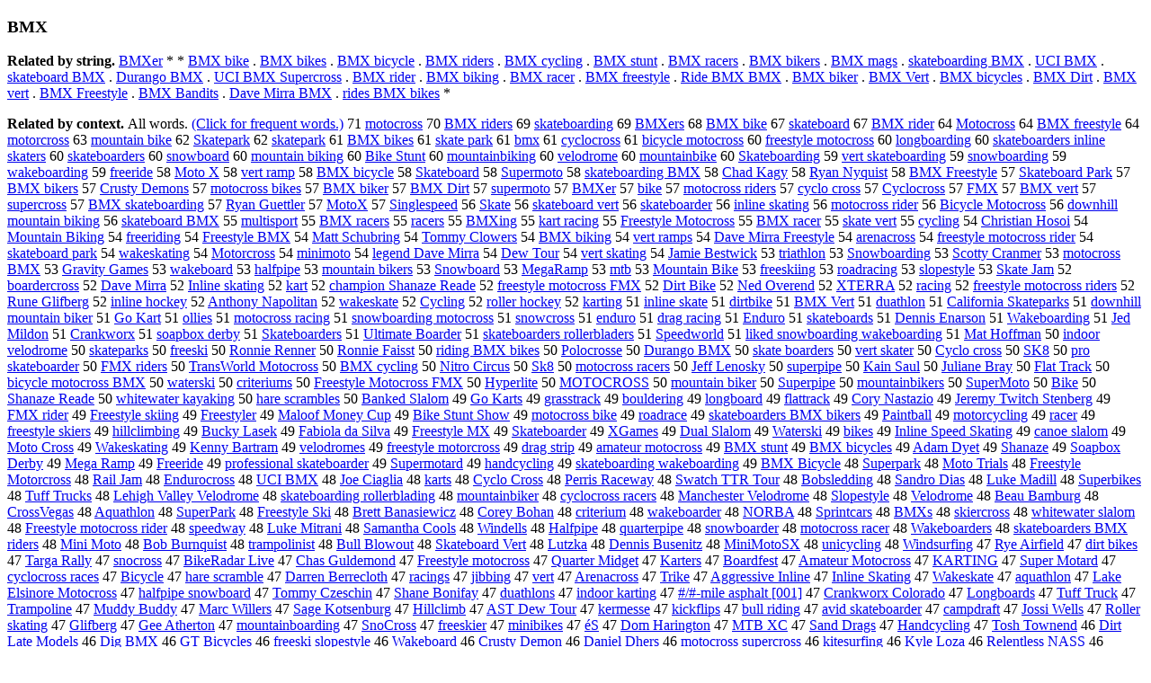

--- FILE ---
content_type: text/html; charset=UTF-8
request_url: https://www.cis.lmu.de/schuetze/e/e/eB/eBM/OtHeR/leBMX.html
body_size: 107536
content:
<!DOCTYPE html PUBLIC "-//W3C//DTD XHTML 1.0 Transitional//EN""http://www.w3.org/TR/xhtml1/DTD/xhtml1-transitional.dtd"><html xmlns="http://www.w3.org/1999/xhtml"><head><meta http-equiv="Content-Type" content="text/html; charset=utf-8" />
<title>BMX</title><h3>BMX</h3><b>Related by string.</b> <a href="http://cis.lmu.de/schuetze/e/e/eB/eBM/OtHeR/eBMXer.html">BMXer</a>  *  *  <a href="http://cis.lmu.de/schuetze/e/e/eB/eBM/OtHeR/eBMX_bike.html">BMX bike</a>  .  <a href="http://cis.lmu.de/schuetze/e/e/eB/eBM/OtHeR/eBMX_bikes.html">BMX bikes</a>  .  <a href="http://cis.lmu.de/schuetze/e/e/eB/eBM/OtHeR/eBMX_bicycle.html">BMX bicycle</a>  .  <a href="http://cis.lmu.de/schuetze/e/e/eB/eBM/OtHeR/eBMX_riders.html">BMX riders</a>  .  <a href="http://cis.lmu.de/schuetze/e/e/eB/eBM/OtHeR/eBMX_cycling.html">BMX cycling</a>  .  <a href="http://cis.lmu.de/schuetze/e/e/eB/eBM/OtHeR/eBMX_stunt.html">BMX stunt</a>  .  <a href="http://cis.lmu.de/schuetze/e/e/eB/eBM/OtHeR/eBMX_racers.html">BMX racers</a>  .  <a href="http://cis.lmu.de/schuetze/e/e/eB/eBM/OtHeR/eBMX_bikers.html">BMX bikers</a>  .  <a href="http://cis.lmu.de/schuetze/e/e/eB/eBM/OtHeR/eBMX_mags.html">BMX mags</a>  .  <a href="http://cis.lmu.de/schuetze/e/e/es/esk/eska/eskat/eskate/OtHeR/eskateboarding_BMX.html">skateboarding BMX</a>  .  <a href="http://cis.lmu.de/schuetze/e/e/eU/eUC/OtHeR/eUCI_BMX.html">UCI BMX</a>  .  <a href="http://cis.lmu.de/schuetze/e/e/es/esk/eska/eskat/eskate/OtHeR/eskateboard_BMX.html">skateboard BMX</a>  .  <a href="http://cis.lmu.de/schuetze/e/e/eD/eDu/eDur/eDura/OtHeR/eDurango_BMX.html">Durango BMX</a>  .  <a href="http://cis.lmu.de/schuetze/e/e/eU/eUC/OtHeR/eUCI_BMX_Supercross.html">UCI BMX Supercross</a>  .  <a href="http://cis.lmu.de/schuetze/e/e/eB/eBM/OtHeR/eBMX_rider.html">BMX rider</a>  .  <a href="http://cis.lmu.de/schuetze/e/e/eB/eBM/OtHeR/eBMX_biking.html">BMX biking</a>  .  <a href="http://cis.lmu.de/schuetze/e/e/eB/eBM/OtHeR/eBMX_racer.html">BMX racer</a>  .  <a href="http://cis.lmu.de/schuetze/e/e/eB/eBM/OtHeR/eBMX_freestyle.html">BMX freestyle</a>  .  <a href="http://cis.lmu.de/schuetze/e/e/eR/eRi/eRid/eRide/OtHeR/eRide_BMX_BMX.html">Ride BMX BMX</a>  .  <a href="http://cis.lmu.de/schuetze/e/e/eB/eBM/OtHeR/eBMX_biker.html">BMX biker</a>  .  <a href="http://cis.lmu.de/schuetze/e/e/eB/eBM/OtHeR/eBMX_Vert.html">BMX Vert</a>  .  <a href="http://cis.lmu.de/schuetze/e/e/eB/eBM/OtHeR/eBMX_bicycles.html">BMX bicycles</a>  .  <a href="http://cis.lmu.de/schuetze/e/e/eB/eBM/OtHeR/eBMX_Dirt.html">BMX Dirt</a>  .  <a href="http://cis.lmu.de/schuetze/e/e/eB/eBM/OtHeR/eBMX_vert.html">BMX vert</a>  .  <a href="http://cis.lmu.de/schuetze/e/e/eB/eBM/OtHeR/eBMX_Freestyle.html">BMX Freestyle</a>  .  <a href="http://cis.lmu.de/schuetze/e/e/eB/eBM/OtHeR/eBMX_Bandits.html">BMX Bandits</a>  .  <a href="http://cis.lmu.de/schuetze/e/e/eD/eDa/eDav/eDave/OtHeR/eDave_Mirra_BMX.html">Dave Mirra BMX</a>  .  <a href="http://cis.lmu.de/schuetze/e/e/er/eri/erid/eride/OtHeR/erides_BMX_bikes.html">rides BMX bikes</a>  * 
<p><b>Related by context. </b>All words. <a href="eBMX.html">(Click for frequent words.)</a> 71 <a href="http://cis.lmu.de/schuetze/e/e/em/emo/emot/emoto/OtHeR/emotocross.html">motocross</a> 70 <a href="http://cis.lmu.de/schuetze/e/e/eB/eBM/OtHeR/eBMX_riders.html">BMX riders</a> 69 <a href="http://cis.lmu.de/schuetze/e/e/es/esk/eska/eskat/eskate/OtHeR/eskateboarding.html">skateboarding</a> 69 <a href="http://cis.lmu.de/schuetze/e/e/eB/eBM/OtHeR/eBMXers.html">BMXers</a> 68 <a href="http://cis.lmu.de/schuetze/e/e/eB/eBM/OtHeR/eBMX_bike.html">BMX bike</a> 67 <a href="http://cis.lmu.de/schuetze/e/e/es/esk/eska/eskat/eskate/OtHeR/eskateboard.html">skateboard</a> 67 <a href="http://cis.lmu.de/schuetze/e/e/eB/eBM/OtHeR/eBMX_rider.html">BMX rider</a> 64 <a href="http://cis.lmu.de/schuetze/e/e/eM/eMo/eMot/eMoto/OtHeR/eMotocross.html">Motocross</a> 64 <a href="http://cis.lmu.de/schuetze/e/e/eB/eBM/OtHeR/eBMX_freestyle.html">BMX freestyle</a> 64 <a href="http://cis.lmu.de/schuetze/e/e/em/emo/emot/emoto/emotor/OtHeR/emotorcross.html">motorcross</a> 63 <a href="http://cis.lmu.de/schuetze/e/e/em/emo/emou/emoun/emount/emounta/emountai/emountain/emountain_bike.html">mountain bike</a> 62 <a href="http://cis.lmu.de/schuetze/e/e/eS/eSk/eSka/OtHeR/eSkatepark.html">Skatepark</a> 62 <a href="http://cis.lmu.de/schuetze/e/e/es/esk/eska/eskat/eskate/OtHeR/eskatepark.html">skatepark</a> 61 <a href="http://cis.lmu.de/schuetze/e/e/eB/eBM/OtHeR/eBMX_bikes.html">BMX bikes</a> 61 <a href="http://cis.lmu.de/schuetze/e/e/es/esk/eska/eskat/eskate/OtHeR/eskate_park.html">skate park</a> 61 <a href="http://cis.lmu.de/schuetze/e/e/eb/ebm/ebmx.html">bmx</a> 61 <a href="http://cis.lmu.de/schuetze/e/e/ec/ecy/ecyc/ecycl/ecyclo/OtHeR/ecyclocross.html">cyclocross</a> 61 <a href="http://cis.lmu.de/schuetze/e/e/eb/ebi/ebic/OtHeR/ebicycle_motocross.html">bicycle motocross</a> 60 <a href="http://cis.lmu.de/schuetze/e/e/ef/efr/efre/efree/OtHeR/efreestyle_motocross.html">freestyle motocross</a> 60 <a href="http://cis.lmu.de/schuetze/e/e/el/elo/elon/elong/OtHeR/elongboarding.html">longboarding</a> 60 <a href="http://cis.lmu.de/schuetze/e/e/es/esk/eska/eskat/eskate/OtHeR/eskateboarders_inline_skaters.html">skateboarders inline skaters</a> 60 <a href="http://cis.lmu.de/schuetze/e/e/es/esk/eska/eskat/eskate/OtHeR/eskateboarders.html">skateboarders</a> 60 <a href="http://cis.lmu.de/schuetze/e/e/es/esn/esno/esnow/OtHeR/esnowboard.html">snowboard</a> 60 <a href="http://cis.lmu.de/schuetze/e/e/em/emo/emou/emoun/emount/emounta/emountai/emountain/emountain_biking.html">mountain biking</a> 60 <a href="http://cis.lmu.de/schuetze/e/e/eB/eBi/eBik/eBike/OtHeR/eBike_Stunt.html">Bike Stunt</a> 60 <a href="http://cis.lmu.de/schuetze/e/e/em/emo/emou/emoun/emount/emounta/emountai/emountain/emountainbiking.html">mountainbiking</a> 60 <a href="http://cis.lmu.de/schuetze/e/e/ev/eve/evel/OtHeR/evelodrome.html">velodrome</a> 60 <a href="http://cis.lmu.de/schuetze/e/e/em/emo/emou/emoun/emount/emounta/emountai/emountain/emountainbike.html">mountainbike</a> 60 <a href="http://cis.lmu.de/schuetze/e/e/eS/eSk/eSka/OtHeR/eSkateboarding.html">Skateboarding</a> 59 <a href="http://cis.lmu.de/schuetze/e/e/ev/eve/ever/evert/OtHeR/evert_skateboarding.html">vert skateboarding</a> 59 <a href="http://cis.lmu.de/schuetze/e/e/es/esn/esno/esnow/OtHeR/esnowboarding.html">snowboarding</a> 59 <a href="http://cis.lmu.de/schuetze/e/e/ew/ewa/OtHeR/ewakeboarding.html">wakeboarding</a> 59 <a href="http://cis.lmu.de/schuetze/e/e/ef/efr/efre/efree/OtHeR/efreeride.html">freeride</a> 58 <a href="http://cis.lmu.de/schuetze/e/e/eM/eMo/eMot/eMoto/eMoto_/eMoto_X.html">Moto X</a> 58 <a href="http://cis.lmu.de/schuetze/e/e/ev/eve/ever/evert/OtHeR/evert_ramp.html">vert ramp</a> 58 <a href="http://cis.lmu.de/schuetze/e/e/eB/eBM/OtHeR/eBMX_bicycle.html">BMX bicycle</a> 58 <a href="http://cis.lmu.de/schuetze/e/e/eS/eSk/eSka/OtHeR/eSkateboard.html">Skateboard</a> 58 <a href="http://cis.lmu.de/schuetze/e/e/eS/eSu/eSup/eSupe/eSuper/eSuperm/OtHeR/eSupermoto.html">Supermoto</a> 58 <a href="http://cis.lmu.de/schuetze/e/e/es/esk/eska/eskat/eskate/OtHeR/eskateboarding_BMX.html">skateboarding BMX</a> 58 <a href="http://cis.lmu.de/schuetze/e/e/eC/eCh/eCha/eChad/OtHeR/eChad_Kagy.html">Chad Kagy</a> 58 <a href="http://cis.lmu.de/schuetze/e/e/eR/eRy/eRya/eRyan/OtHeR/eRyan_Nyquist.html">Ryan Nyquist</a> 58 <a href="http://cis.lmu.de/schuetze/e/e/eB/eBM/OtHeR/eBMX_Freestyle.html">BMX Freestyle</a> 57 <a href="http://cis.lmu.de/schuetze/e/e/eS/eSk/eSka/OtHeR/eSkateboard_Park.html">Skateboard Park</a> 57 <a href="http://cis.lmu.de/schuetze/e/e/eB/eBM/OtHeR/eBMX_bikers.html">BMX bikers</a> 57 <a href="http://cis.lmu.de/schuetze/e/e/eC/eCr/eCru/eCrus/OtHeR/eCrusty_Demons.html">Crusty Demons</a> 57 <a href="http://cis.lmu.de/schuetze/e/e/em/emo/emot/emoto/OtHeR/emotocross_bikes.html">motocross bikes</a> 57 <a href="http://cis.lmu.de/schuetze/e/e/eB/eBM/OtHeR/eBMX_biker.html">BMX biker</a> 57 <a href="http://cis.lmu.de/schuetze/e/e/eB/eBM/OtHeR/eBMX_Dirt.html">BMX Dirt</a> 57 <a href="http://cis.lmu.de/schuetze/e/e/es/esu/esup/esupe/esuper/esuperm/OtHeR/esupermoto.html">supermoto</a> 57 <a href="http://cis.lmu.de/schuetze/e/e/eB/eBM/OtHeR/eBMXer.html">BMXer</a> 57 <a href="http://cis.lmu.de/schuetze/e/e/eb/ebi/ebik/OtHeR/ebike.html">bike</a> 57 <a href="http://cis.lmu.de/schuetze/e/e/em/emo/emot/emoto/OtHeR/emotocross_riders.html">motocross riders</a> 57 <a href="http://cis.lmu.de/schuetze/e/e/ec/ecy/ecyc/ecycl/ecyclo/OtHeR/ecyclo_cross.html">cyclo cross</a> 57 <a href="http://cis.lmu.de/schuetze/e/e/eC/eCy/eCyc/eCycl/eCyclo/OtHeR/eCyclocross.html">Cyclocross</a> 57 <a href="http://cis.lmu.de/schuetze/e/e/eF/eFM/OtHeR/eFMX.html">FMX</a> 57 <a href="http://cis.lmu.de/schuetze/e/e/eB/eBM/OtHeR/eBMX_vert.html">BMX vert</a> 57 <a href="http://cis.lmu.de/schuetze/e/e/es/esu/esup/esupe/esuper/esuperc/OtHeR/esupercross.html">supercross</a> 57 <a href="http://cis.lmu.de/schuetze/e/e/eB/eBM/OtHeR/eBMX_skateboarding.html">BMX skateboarding</a> 57 <a href="http://cis.lmu.de/schuetze/e/e/eR/eRy/eRya/eRyan/OtHeR/eRyan_Guettler.html">Ryan Guettler</a> 57 <a href="http://cis.lmu.de/schuetze/e/e/eM/eMo/eMot/eMoto/OtHeR/eMotoX.html">MotoX</a> 57 <a href="http://cis.lmu.de/schuetze/e/e/eS/eSi/eSin/eSing/eSingl/eSingle/eSinglespeed.html">Singlespeed</a> 56 <a href="http://cis.lmu.de/schuetze/e/e/eS/eSk/eSka/eSkat/eSkate.html">Skate</a> 56 <a href="http://cis.lmu.de/schuetze/e/e/es/esk/eska/eskat/eskate/OtHeR/eskateboard_vert.html">skateboard vert</a> 56 <a href="http://cis.lmu.de/schuetze/e/e/es/esk/eska/eskat/eskate/OtHeR/eskateboarder.html">skateboarder</a> 56 <a href="http://cis.lmu.de/schuetze/e/e/ei/ein/OtHeR/einline_skating.html">inline skating</a> 56 <a href="http://cis.lmu.de/schuetze/e/e/em/emo/emot/emoto/OtHeR/emotocross_rider.html">motocross rider</a> 56 <a href="http://cis.lmu.de/schuetze/e/e/eB/eBi/eBic/OtHeR/eBicycle_Motocross.html">Bicycle Motocross</a> 56 <a href="http://cis.lmu.de/schuetze/e/e/ed/edo/edow/edown/OtHeR/edownhill_mountain_biking.html">downhill mountain biking</a> 56 <a href="http://cis.lmu.de/schuetze/e/e/es/esk/eska/eskat/eskate/OtHeR/eskateboard_BMX.html">skateboard BMX</a> 55 <a href="http://cis.lmu.de/schuetze/e/e/em/emu/emul/emult/emulti/emultis/emultisport.html">multisport</a> 55 <a href="http://cis.lmu.de/schuetze/e/e/eB/eBM/OtHeR/eBMX_racers.html">BMX racers</a> 55 <a href="http://cis.lmu.de/schuetze/e/e/er/era/erac/erace/eracer/eracers.html">racers</a> 55 <a href="http://cis.lmu.de/schuetze/e/e/eB/eBM/OtHeR/eBMXing.html">BMXing</a> 55 <a href="http://cis.lmu.de/schuetze/e/e/ek/eka/ekar/OtHeR/ekart_racing.html">kart racing</a> 55 <a href="http://cis.lmu.de/schuetze/e/e/eF/eFr/eFre/eFree/eFrees/OtHeR/eFreestyle_Motocross.html">Freestyle Motocross</a> 55 <a href="http://cis.lmu.de/schuetze/e/e/eB/eBM/OtHeR/eBMX_racer.html">BMX racer</a> 55 <a href="http://cis.lmu.de/schuetze/e/e/es/esk/eska/eskat/eskate/OtHeR/eskate_vert.html">skate vert</a> 55 <a href="http://cis.lmu.de/schuetze/e/e/ec/ecy/ecyc/ecycl/ecycli/ecyclin/ecycling.html">cycling</a> 54 <a href="http://cis.lmu.de/schuetze/e/e/eC/eCh/eChr/eChri/eChris/eChrist/eChristi/eChristia/eChristian/OtHeR/eChristian_Hosoi.html">Christian Hosoi</a> 54 <a href="http://cis.lmu.de/schuetze/e/e/eM/eMo/eMou/eMoun/eMount/eMounta/eMountai/eMountain/eMountain_Biking.html">Mountain Biking</a> 54 <a href="http://cis.lmu.de/schuetze/e/e/ef/efr/efre/efree/OtHeR/efreeriding.html">freeriding</a> 54 <a href="http://cis.lmu.de/schuetze/e/e/eF/eFr/eFre/eFree/eFrees/OtHeR/eFreestyle_BMX.html">Freestyle BMX</a> 54 <a href="http://cis.lmu.de/schuetze/e/e/eM/eMa/eMat/eMatt/OtHeR/eMatt_Schubring.html">Matt Schubring</a> 54 <a href="http://cis.lmu.de/schuetze/e/e/eT/eTo/eTom/eTomm/eTommy/eTommy_Clowers.html">Tommy Clowers</a> 54 <a href="http://cis.lmu.de/schuetze/e/e/eB/eBM/OtHeR/eBMX_biking.html">BMX biking</a> 54 <a href="http://cis.lmu.de/schuetze/e/e/ev/eve/ever/evert/OtHeR/evert_ramps.html">vert ramps</a> 54 <a href="http://cis.lmu.de/schuetze/e/e/eD/eDa/eDav/eDave/OtHeR/eDave_Mirra_Freestyle.html">Dave Mirra Freestyle</a> 54 <a href="http://cis.lmu.de/schuetze/e/e/ea/ear/eare/OtHeR/earenacross.html">arenacross</a> 54 <a href="http://cis.lmu.de/schuetze/e/e/ef/efr/efre/efree/OtHeR/efreestyle_motocross_rider.html">freestyle motocross rider</a> 54 <a href="http://cis.lmu.de/schuetze/e/e/es/esk/eska/eskat/eskate/OtHeR/eskateboard_park.html">skateboard park</a> 54 <a href="http://cis.lmu.de/schuetze/e/e/ew/ewa/OtHeR/ewakeskating.html">wakeskating</a> 54 <a href="http://cis.lmu.de/schuetze/e/e/eM/eMo/eMot/eMoto/eMotor/OtHeR/eMotorcross.html">Motorcross</a> 54 <a href="http://cis.lmu.de/schuetze/e/e/em/emi/emin/emini/eminim/OtHeR/eminimoto.html">minimoto</a> 54 <a href="http://cis.lmu.de/schuetze/e/e/el/ele/eleg/elege/elegen/elegend/OtHeR/elegend_Dave_Mirra.html">legend Dave Mirra</a> 54 <a href="http://cis.lmu.de/schuetze/e/e/eD/eDe/eDew/OtHeR/eDew_Tour.html">Dew Tour</a> 54 <a href="http://cis.lmu.de/schuetze/e/e/ev/eve/ever/evert/OtHeR/evert_skating.html">vert skating</a> 54 <a href="http://cis.lmu.de/schuetze/e/e/eJ/eJa/eJam/eJami/eJamie/eJamie_Bestwick.html">Jamie Bestwick</a> 53 <a href="http://cis.lmu.de/schuetze/e/e/et/etr/etri/etria/OtHeR/etriathlon.html">triathlon</a> 53 <a href="http://cis.lmu.de/schuetze/e/e/eS/eSn/eSno/eSnow/eSnowb/OtHeR/eSnowboarding.html">Snowboarding</a> 53 <a href="http://cis.lmu.de/schuetze/e/e/eS/eSc/eSco/eScot/eScott/OtHeR/eScotty_Cranmer.html">Scotty Cranmer</a> 53 <a href="http://cis.lmu.de/schuetze/e/e/em/emo/emot/emoto/OtHeR/emotocross_BMX.html">motocross BMX</a> 53 <a href="http://cis.lmu.de/schuetze/e/e/eG/eGr/eGra/eGrav/OtHeR/eGravity_Games.html">Gravity Games</a> 53 <a href="http://cis.lmu.de/schuetze/e/e/ew/ewa/OtHeR/ewakeboard.html">wakeboard</a> 53 <a href="http://cis.lmu.de/schuetze/e/e/eh/eha/ehal/ehalf/OtHeR/ehalfpipe.html">halfpipe</a> 53 <a href="http://cis.lmu.de/schuetze/e/e/em/emo/emou/emoun/emount/emounta/emountai/emountain/emountain_bikers.html">mountain bikers</a> 53 <a href="http://cis.lmu.de/schuetze/e/e/eS/eSn/eSno/eSnow/eSnowb/OtHeR/eSnowboard.html">Snowboard</a> 53 <a href="http://cis.lmu.de/schuetze/e/e/eM/eMe/eMeg/eMega/OtHeR/eMegaRamp.html">MegaRamp</a> 53 <a href="http://cis.lmu.de/schuetze/e/e/em/emt/emtb.html">mtb</a> 53 <a href="http://cis.lmu.de/schuetze/e/e/eM/eMo/eMou/eMoun/eMount/eMounta/eMountai/eMountain/eMountain_Bike.html">Mountain Bike</a> 53 <a href="http://cis.lmu.de/schuetze/e/e/ef/efr/efre/efree/OtHeR/efreeskiing.html">freeskiing</a> 53 <a href="http://cis.lmu.de/schuetze/e/e/er/ero/eroa/eroad/OtHeR/eroadracing.html">roadracing</a> 53 <a href="http://cis.lmu.de/schuetze/e/e/es/esl/eslo/OtHeR/eslopestyle.html">slopestyle</a> 53 <a href="http://cis.lmu.de/schuetze/e/e/eS/eSk/eSka/OtHeR/eSkate_Jam.html">Skate Jam</a> 52 <a href="http://cis.lmu.de/schuetze/e/e/eb/ebo/eboa/eboar/OtHeR/eboardercross.html">boardercross</a> 52 <a href="http://cis.lmu.de/schuetze/e/e/eD/eDa/eDav/eDave/OtHeR/eDave_Mirra.html">Dave Mirra</a> 52 <a href="http://cis.lmu.de/schuetze/e/e/eI/eIn/OtHeR/eInline_skating.html">Inline skating</a> 52 <a href="http://cis.lmu.de/schuetze/e/e/ek/eka/ekar/OtHeR/ekart.html">kart</a> 52 <a href="http://cis.lmu.de/schuetze/e/e/ec/ech/echa/echam/echamp/echampi/echampio/echampion/OtHeR/echampion_Shanaze_Reade.html">champion Shanaze Reade</a> 52 <a href="http://cis.lmu.de/schuetze/e/e/ef/efr/efre/efree/OtHeR/efreestyle_motocross_FMX.html">freestyle motocross FMX</a> 52 <a href="http://cis.lmu.de/schuetze/e/e/eD/eDi/eDir/eDirt/OtHeR/eDirt_Bike.html">Dirt Bike</a> 52 <a href="http://cis.lmu.de/schuetze/e/e/eN/eNe/eNed/OtHeR/eNed_Overend.html">Ned Overend</a> 52 <a href="http://cis.lmu.de/schuetze/e/e/eX/eXT/OtHeR/eXTERRA.html">XTERRA</a> 52 <a href="http://cis.lmu.de/schuetze/e/e/er/era/erac/eraci/eracin/eracing.html">racing</a> 52 <a href="http://cis.lmu.de/schuetze/e/e/ef/efr/efre/efree/OtHeR/efreestyle_motocross_riders.html">freestyle motocross riders</a> 52 <a href="http://cis.lmu.de/schuetze/e/e/eR/eRu/eRun/OtHeR/eRune_Glifberg.html">Rune Glifberg</a> 52 <a href="http://cis.lmu.de/schuetze/e/e/ei/ein/OtHeR/einline_hockey.html">inline hockey</a> 52 <a href="http://cis.lmu.de/schuetze/e/e/eA/eAn/eAnt/eAnth/eAntho/eAnthon/eAnthony/eAnthony_Napolitan.html">Anthony Napolitan</a> 52 <a href="http://cis.lmu.de/schuetze/e/e/ew/ewa/OtHeR/ewakeskate.html">wakeskate</a> 52 <a href="http://cis.lmu.de/schuetze/e/e/eC/eCy/eCyc/eCycl/OtHeR/eCycling.html">Cycling</a> 52 <a href="http://cis.lmu.de/schuetze/e/e/er/ero/erol/eroll/OtHeR/eroller_hockey.html">roller hockey</a> 52 <a href="http://cis.lmu.de/schuetze/e/e/ek/eka/ekar/OtHeR/ekarting.html">karting</a> 51 <a href="http://cis.lmu.de/schuetze/e/e/ei/ein/OtHeR/einline_skate.html">inline skate</a> 51 <a href="http://cis.lmu.de/schuetze/e/e/ed/edi/edir/OtHeR/edirtbike.html">dirtbike</a> 51 <a href="http://cis.lmu.de/schuetze/e/e/eB/eBM/OtHeR/eBMX_Vert.html">BMX Vert</a> 51 <a href="http://cis.lmu.de/schuetze/e/e/ed/edu/edua/OtHeR/eduathlon.html">duathlon</a> 51 <a href="http://cis.lmu.de/schuetze/e/e/eC/eCa/eCal/eCali/eCalif/eCalifo/eCalifor/eCaliforn/eCaliforni/eCalifornia/OtHeR/eCalifornia_Skateparks.html">California Skateparks</a> 51 <a href="http://cis.lmu.de/schuetze/e/e/ed/edo/edow/edown/OtHeR/edownhill_mountain_biker.html">downhill mountain biker</a> 51 <a href="http://cis.lmu.de/schuetze/e/e/eG/eGo/OtHeR/eGo_Kart.html">Go Kart</a> 51 <a href="http://cis.lmu.de/schuetze/e/e/eo/eol/OtHeR/eollies.html">ollies</a> 51 <a href="http://cis.lmu.de/schuetze/e/e/em/emo/emot/emoto/OtHeR/emotocross_racing.html">motocross racing</a> 51 <a href="http://cis.lmu.de/schuetze/e/e/es/esn/esno/esnow/OtHeR/esnowboarding_motocross.html">snowboarding motocross</a> 51 <a href="http://cis.lmu.de/schuetze/e/e/es/esn/esno/esnow/OtHeR/esnowcross.html">snowcross</a> 51 <a href="http://cis.lmu.de/schuetze/e/e/ee/een/eend/OtHeR/eenduro.html">enduro</a> 51 <a href="http://cis.lmu.de/schuetze/e/e/ed/edr/edra/OtHeR/edrag_racing.html">drag racing</a> 51 <a href="http://cis.lmu.de/schuetze/e/e/eE/eEn/eEnd/OtHeR/eEnduro.html">Enduro</a> 51 <a href="http://cis.lmu.de/schuetze/e/e/es/esk/eska/eskat/eskate/OtHeR/eskateboards.html">skateboards</a> 51 <a href="http://cis.lmu.de/schuetze/e/e/eD/eDe/eDen/eDenn/eDenni/eDennis/OtHeR/eDennis_Enarson.html">Dennis Enarson</a> 51 <a href="http://cis.lmu.de/schuetze/e/e/eW/eWa/eWak/eWake/OtHeR/eWakeboarding.html">Wakeboarding</a> 51 <a href="http://cis.lmu.de/schuetze/e/e/eJ/eJe/eJed/OtHeR/eJed_Mildon.html">Jed Mildon</a> 51 <a href="http://cis.lmu.de/schuetze/e/e/eC/eCr/eCra/eCran/OtHeR/eCrankworx.html">Crankworx</a> 51 <a href="http://cis.lmu.de/schuetze/e/e/es/eso/esoa/esoap/OtHeR/esoapbox_derby.html">soapbox derby</a> 51 <a href="http://cis.lmu.de/schuetze/e/e/eS/eSk/eSka/OtHeR/eSkateboarders.html">Skateboarders</a> 51 <a href="http://cis.lmu.de/schuetze/e/e/eU/eUl/eUlt/eUlti/eUltim/eUltima/eUltimat/eUltimate/OtHeR/eUltimate_Boarder.html">Ultimate Boarder</a> 51 <a href="http://cis.lmu.de/schuetze/e/e/es/esk/eska/eskat/eskate/OtHeR/eskateboarders_rollerbladers.html">skateboarders rollerbladers</a> 51 <a href="http://cis.lmu.de/schuetze/e/e/eS/eSp/eSpe/eSpee/eSpeed/OtHeR/eSpeedworld.html">Speedworld</a> 51 <a href="http://cis.lmu.de/schuetze/e/e/el/eli/OtHeR/eliked_snowboarding_wakeboarding.html">liked snowboarding wakeboarding</a> 51 <a href="http://cis.lmu.de/schuetze/e/e/eM/eMa/eMat/OtHeR/eMat_Hoffman.html">Mat Hoffman</a> 50 <a href="http://cis.lmu.de/schuetze/e/e/ei/ein/eind/OtHeR/eindoor_velodrome.html">indoor velodrome</a> 50 <a href="http://cis.lmu.de/schuetze/e/e/es/esk/eska/eskat/eskate/OtHeR/eskateparks.html">skateparks</a> 50 <a href="http://cis.lmu.de/schuetze/e/e/ef/efr/efre/efree/OtHeR/efreeski.html">freeski</a> 50 <a href="http://cis.lmu.de/schuetze/e/e/eR/eRo/eRon/eRonn/eRonni/eRonnie/eRonnie_Renner.html">Ronnie Renner</a> 50 <a href="http://cis.lmu.de/schuetze/e/e/eR/eRo/eRon/eRonn/eRonni/eRonnie/eRonnie_Faisst.html">Ronnie Faisst</a> 50 <a href="http://cis.lmu.de/schuetze/e/e/er/eri/erid/OtHeR/eriding_BMX_bikes.html">riding BMX bikes</a> 50 <a href="http://cis.lmu.de/schuetze/e/e/eP/ePo/ePol/ePolo/OtHeR/ePolocrosse.html">Polocrosse</a> 50 <a href="http://cis.lmu.de/schuetze/e/e/eD/eDu/eDur/eDura/OtHeR/eDurango_BMX.html">Durango BMX</a> 50 <a href="http://cis.lmu.de/schuetze/e/e/es/esk/eska/eskat/eskate/OtHeR/eskate_boarders.html">skate boarders</a> 50 <a href="http://cis.lmu.de/schuetze/e/e/ev/eve/ever/evert/OtHeR/evert_skater.html">vert skater</a> 50 <a href="http://cis.lmu.de/schuetze/e/e/eC/eCy/eCyc/eCycl/eCyclo/OtHeR/eCyclo_cross.html">Cyclo cross</a> 50 <a href="http://cis.lmu.de/schuetze/e/e/eS/eSK/OtHeR/eSK8.html">SK8</a> 50 <a href="http://cis.lmu.de/schuetze/e/e/ep/epr/epro/OtHeR/epro_skateboarder.html">pro skateboarder</a> 50 <a href="http://cis.lmu.de/schuetze/e/e/eF/eFM/OtHeR/eFMX_riders.html">FMX riders</a> 50 <a href="http://cis.lmu.de/schuetze/e/e/eT/eTr/eTra/eTran/eTrans/OtHeR/eTransWorld_Motocross.html">TransWorld Motocross</a> 50 <a href="http://cis.lmu.de/schuetze/e/e/eB/eBM/OtHeR/eBMX_cycling.html">BMX cycling</a> 50 <a href="http://cis.lmu.de/schuetze/e/e/eN/eNi/eNit/eNitr/OtHeR/eNitro_Circus.html">Nitro Circus</a> 50 <a href="http://cis.lmu.de/schuetze/e/e/eS/eSk/OtHeR/eSk8.html">Sk8</a> 50 <a href="http://cis.lmu.de/schuetze/e/e/em/emo/emot/emoto/OtHeR/emotocross_racers.html">motocross racers</a> 50 <a href="http://cis.lmu.de/schuetze/e/e/eJ/eJe/eJef/eJeff/OtHeR/eJeff_Lenosky.html">Jeff Lenosky</a> 50 <a href="http://cis.lmu.de/schuetze/e/e/es/esu/esup/esupe/esuper/OtHeR/esuperpipe.html">superpipe</a> 50 <a href="http://cis.lmu.de/schuetze/e/e/eK/eKa/eKai/OtHeR/eKain_Saul.html">Kain Saul</a> 50 <a href="http://cis.lmu.de/schuetze/e/e/eJ/eJu/eJul/eJuli/eJulia/eJulian/OtHeR/eJuliane_Bray.html">Juliane Bray</a> 50 <a href="http://cis.lmu.de/schuetze/e/e/eF/eFl/eFla/eFlat/OtHeR/eFlat_Track.html">Flat Track</a> 50 <a href="http://cis.lmu.de/schuetze/e/e/eb/ebi/ebic/OtHeR/ebicycle_motocross_BMX.html">bicycle motocross BMX</a> 50 <a href="http://cis.lmu.de/schuetze/e/e/ew/ewa/ewat/ewate/ewater/OtHeR/ewaterski.html">waterski</a> 50 <a href="http://cis.lmu.de/schuetze/e/e/ec/ecr/ecri/ecrit/OtHeR/ecriteriums.html">criteriums</a> 50 <a href="http://cis.lmu.de/schuetze/e/e/eF/eFr/eFre/eFree/eFrees/OtHeR/eFreestyle_Motocross_FMX.html">Freestyle Motocross FMX</a> 50 <a href="http://cis.lmu.de/schuetze/e/e/eH/eHy/eHyp/eHype/eHyper/OtHeR/eHyperlite.html">Hyperlite</a> 50 <a href="http://cis.lmu.de/schuetze/e/e/eM/eMO/eMOT/eMOTO/OtHeR/eMOTOCROSS.html">MOTOCROSS</a> 50 <a href="http://cis.lmu.de/schuetze/e/e/em/emo/emou/emoun/emount/emounta/emountai/emountain/emountain_biker.html">mountain biker</a> 50 <a href="http://cis.lmu.de/schuetze/e/e/eS/eSu/eSup/eSupe/eSuper/OtHeR/eSuperpipe.html">Superpipe</a> 50 <a href="http://cis.lmu.de/schuetze/e/e/em/emo/emou/emoun/emount/emounta/emountai/emountain/emountainbikers.html">mountainbikers</a> 50 <a href="http://cis.lmu.de/schuetze/e/e/eS/eSu/eSup/eSupe/eSuper/OtHeR/eSuperMoto.html">SuperMoto</a> 50 <a href="http://cis.lmu.de/schuetze/e/e/eB/eBi/eBik/OtHeR/eBike.html">Bike</a> 50 <a href="http://cis.lmu.de/schuetze/e/e/eS/eSh/eSha/eShan/OtHeR/eShanaze_Reade.html">Shanaze Reade</a> 50 <a href="http://cis.lmu.de/schuetze/e/e/ew/ewh/ewhi/ewhit/ewhite/OtHeR/ewhitewater_kayaking.html">whitewater kayaking</a> 50 <a href="http://cis.lmu.de/schuetze/e/e/eh/eha/ehar/OtHeR/ehare_scrambles.html">hare scrambles</a> 50 <a href="http://cis.lmu.de/schuetze/e/e/eB/eBa/eBan/eBank/OtHeR/eBanked_Slalom.html">Banked Slalom</a> 49 <a href="http://cis.lmu.de/schuetze/e/e/eG/eGo/OtHeR/eGo_Karts.html">Go Karts</a> 49 <a href="http://cis.lmu.de/schuetze/e/e/eg/egr/egra/egras/egrass/OtHeR/egrasstrack.html">grasstrack</a> 49 <a href="http://cis.lmu.de/schuetze/e/e/eb/ebo/ebou/OtHeR/ebouldering.html">bouldering</a> 49 <a href="http://cis.lmu.de/schuetze/e/e/el/elo/elon/elong/OtHeR/elongboard.html">longboard</a> 49 <a href="http://cis.lmu.de/schuetze/e/e/ef/efl/efla/eflat/OtHeR/eflattrack.html">flattrack</a> 49 <a href="http://cis.lmu.de/schuetze/e/e/eC/eCo/eCor/eCory/OtHeR/eCory_Nastazio.html">Cory Nastazio</a> 49 <a href="http://cis.lmu.de/schuetze/e/e/eJ/eJe/eJer/eJere/eJerem/eJeremy/OtHeR/eJeremy_Twitch_Stenberg.html">Jeremy Twitch Stenberg</a> 49 <a href="http://cis.lmu.de/schuetze/e/e/eF/eFM/OtHeR/eFMX_rider.html">FMX rider</a> 49 <a href="http://cis.lmu.de/schuetze/e/e/eF/eFr/eFre/eFree/eFrees/OtHeR/eFreestyle_skiing.html">Freestyle skiing</a> 49 <a href="http://cis.lmu.de/schuetze/e/e/eF/eFr/eFre/eFree/eFrees/OtHeR/eFreestyler.html">Freestyler</a> 49 <a href="http://cis.lmu.de/schuetze/e/e/eM/eMa/eMal/eMalo/OtHeR/eMaloof_Money_Cup.html">Maloof Money Cup</a> 49 <a href="http://cis.lmu.de/schuetze/e/e/eB/eBi/eBik/eBike/OtHeR/eBike_Stunt_Show.html">Bike Stunt Show</a> 49 <a href="http://cis.lmu.de/schuetze/e/e/em/emo/emot/emoto/OtHeR/emotocross_bike.html">motocross bike</a> 49 <a href="http://cis.lmu.de/schuetze/e/e/er/ero/eroa/eroad/OtHeR/eroadrace.html">roadrace</a> 49 <a href="http://cis.lmu.de/schuetze/e/e/es/esk/eska/eskat/eskate/OtHeR/eskateboarders_BMX_bikers.html">skateboarders BMX bikers</a> 49 <a href="http://cis.lmu.de/schuetze/e/e/eP/ePa/ePai/ePain/ePaint/OtHeR/ePaintball.html">Paintball</a> 49 <a href="http://cis.lmu.de/schuetze/e/e/em/emo/emot/emoto/emotor/OtHeR/emotorcycling.html">motorcycling</a> 49 <a href="http://cis.lmu.de/schuetze/e/e/er/era/erac/erace/OtHeR/eracer.html">racer</a> 49 <a href="http://cis.lmu.de/schuetze/e/e/ef/efr/efre/efree/OtHeR/efreestyle_skiers.html">freestyle skiers</a> 49 <a href="http://cis.lmu.de/schuetze/e/e/eh/ehi/ehil/ehill/OtHeR/ehillclimbing.html">hillclimbing</a> 49 <a href="http://cis.lmu.de/schuetze/e/e/eB/eBu/eBuc/eBuck/OtHeR/eBucky_Lasek.html">Bucky Lasek</a> 49 <a href="http://cis.lmu.de/schuetze/e/e/eF/eFa/eFab/eFabi/eFabio/OtHeR/eFabiola_da_Silva.html">Fabiola da Silva</a> 49 <a href="http://cis.lmu.de/schuetze/e/e/eF/eFr/eFre/eFree/eFrees/OtHeR/eFreestyle_MX.html">Freestyle MX</a> 49 <a href="http://cis.lmu.de/schuetze/e/e/eS/eSk/eSka/OtHeR/eSkateboarder.html">Skateboarder</a> 49 <a href="http://cis.lmu.de/schuetze/e/e/eX/OtHeR/eXGames.html">XGames</a> 49 <a href="http://cis.lmu.de/schuetze/e/e/eD/eDu/eDua/eDual/OtHeR/eDual_Slalom.html">Dual Slalom</a> 49 <a href="http://cis.lmu.de/schuetze/e/e/eW/eWa/eWat/eWate/eWater/OtHeR/eWaterski.html">Waterski</a> 49 <a href="http://cis.lmu.de/schuetze/e/e/eb/ebi/ebik/ebike/ebikes.html">bikes</a> 49 <a href="http://cis.lmu.de/schuetze/e/e/eI/eIn/OtHeR/eInline_Speed_Skating.html">Inline Speed Skating</a> 49 <a href="http://cis.lmu.de/schuetze/e/e/ec/eca/ecan/ecano/OtHeR/ecanoe_slalom.html">canoe slalom</a> 49 <a href="http://cis.lmu.de/schuetze/e/e/eM/eMo/eMot/eMoto/OtHeR/eMoto_Cross.html">Moto Cross</a> 49 <a href="http://cis.lmu.de/schuetze/e/e/eW/eWa/eWak/eWake/OtHeR/eWakeskating.html">Wakeskating</a> 49 <a href="http://cis.lmu.de/schuetze/e/e/eK/eKe/eKen/eKenn/eKenny/eKenny_Bartram.html">Kenny Bartram</a> 49 <a href="http://cis.lmu.de/schuetze/e/e/ev/eve/evel/OtHeR/evelodromes.html">velodromes</a> 49 <a href="http://cis.lmu.de/schuetze/e/e/ef/efr/efre/efree/OtHeR/efreestyle_motorcross.html">freestyle motorcross</a> 49 <a href="http://cis.lmu.de/schuetze/e/e/ed/edr/edra/OtHeR/edrag_strip.html">drag strip</a> 49 <a href="http://cis.lmu.de/schuetze/e/e/ea/eam/eama/OtHeR/eamateur_motocross.html">amateur motocross</a> 49 <a href="http://cis.lmu.de/schuetze/e/e/eB/eBM/OtHeR/eBMX_stunt.html">BMX stunt</a> 49 <a href="http://cis.lmu.de/schuetze/e/e/eB/eBM/OtHeR/eBMX_bicycles.html">BMX bicycles</a> 49 <a href="http://cis.lmu.de/schuetze/e/e/eA/eAd/eAda/eAdam/OtHeR/eAdam_Dyet.html">Adam Dyet</a> 49 <a href="http://cis.lmu.de/schuetze/e/e/eS/eSh/eSha/eShan/OtHeR/eShanaze.html">Shanaze</a> 49 <a href="http://cis.lmu.de/schuetze/e/e/eS/eSo/eSoa/OtHeR/eSoapbox_Derby.html">Soapbox Derby</a> 49 <a href="http://cis.lmu.de/schuetze/e/e/eM/eMe/eMeg/eMega/OtHeR/eMega_Ramp.html">Mega Ramp</a> 49 <a href="http://cis.lmu.de/schuetze/e/e/eF/eFr/eFre/eFree/OtHeR/eFreeride.html">Freeride</a> 49 <a href="http://cis.lmu.de/schuetze/e/e/ep/epr/epro/eprof/eprofe/eprofes/eprofess/OtHeR/eprofessional_skateboarder.html">professional skateboarder</a> 49 <a href="http://cis.lmu.de/schuetze/e/e/eS/eSu/eSup/eSupe/eSuper/eSuperm/OtHeR/eSupermotard.html">Supermotard</a> 49 <a href="http://cis.lmu.de/schuetze/e/e/eh/eha/ehan/ehand/OtHeR/ehandcycling.html">handcycling</a> 49 <a href="http://cis.lmu.de/schuetze/e/e/es/esk/eska/eskat/eskate/OtHeR/eskateboarding_wakeboarding.html">skateboarding wakeboarding</a> 49 <a href="http://cis.lmu.de/schuetze/e/e/eB/eBM/OtHeR/eBMX_Bicycle.html">BMX Bicycle</a> 48 <a href="http://cis.lmu.de/schuetze/e/e/eS/eSu/eSup/eSupe/eSuper/OtHeR/eSuperpark.html">Superpark</a> 48 <a href="http://cis.lmu.de/schuetze/e/e/eM/eMo/eMot/eMoto/OtHeR/eMoto_Trials.html">Moto Trials</a> 48 <a href="http://cis.lmu.de/schuetze/e/e/eF/eFr/eFre/eFree/eFrees/OtHeR/eFreestyle_Motorcross.html">Freestyle Motorcross</a> 48 <a href="http://cis.lmu.de/schuetze/e/e/eR/eRa/eRai/eRail/OtHeR/eRail_Jam.html">Rail Jam</a> 48 <a href="http://cis.lmu.de/schuetze/e/e/eE/eEn/eEnd/OtHeR/eEndurocross.html">Endurocross</a> 48 <a href="http://cis.lmu.de/schuetze/e/e/eU/eUC/OtHeR/eUCI_BMX.html">UCI BMX</a> 48 <a href="http://cis.lmu.de/schuetze/e/e/eJ/eJo/eJoe/OtHeR/eJoe_Ciaglia.html">Joe Ciaglia</a> 48 <a href="http://cis.lmu.de/schuetze/e/e/ek/eka/ekar/ekart/ekarts.html">karts</a> 48 <a href="http://cis.lmu.de/schuetze/e/e/eC/eCy/eCyc/eCycl/eCyclo/OtHeR/eCyclo_Cross.html">Cyclo Cross</a> 48 <a href="http://cis.lmu.de/schuetze/e/e/eP/ePe/ePer/ePerr/OtHeR/ePerris_Raceway.html">Perris Raceway</a> 48 <a href="http://cis.lmu.de/schuetze/e/e/eS/eSw/eSwa/OtHeR/eSwatch_TTR_Tour.html">Swatch TTR Tour</a> 48 <a href="http://cis.lmu.de/schuetze/e/e/eB/eBo/eBob/OtHeR/eBobsledding.html">Bobsledding</a> 48 <a href="http://cis.lmu.de/schuetze/e/e/eS/eSa/eSan/eSand/eSandr/OtHeR/eSandro_Dias.html">Sandro Dias</a> 48 <a href="http://cis.lmu.de/schuetze/e/e/eL/eLu/eLuk/eLuke/OtHeR/eLuke_Madill.html">Luke Madill</a> 48 <a href="http://cis.lmu.de/schuetze/e/e/eS/eSu/eSup/eSupe/eSuper/OtHeR/eSuperbikes.html">Superbikes</a> 48 <a href="http://cis.lmu.de/schuetze/e/e/eT/eTu/eTuf/OtHeR/eTuff_Trucks.html">Tuff Trucks</a> 48 <a href="http://cis.lmu.de/schuetze/e/e/eL/eLe/eLeh/OtHeR/eLehigh_Valley_Velodrome.html">Lehigh Valley Velodrome</a> 48 <a href="http://cis.lmu.de/schuetze/e/e/es/esk/eska/eskat/eskate/OtHeR/eskateboarding_rollerblading.html">skateboarding rollerblading</a> 48 <a href="http://cis.lmu.de/schuetze/e/e/em/emo/emou/emoun/emount/emounta/emountai/emountain/emountainbiker.html">mountainbiker</a> 48 <a href="http://cis.lmu.de/schuetze/e/e/ec/ecy/ecyc/ecycl/ecyclo/OtHeR/ecyclocross_racers.html">cyclocross racers</a> 48 <a href="http://cis.lmu.de/schuetze/e/e/eM/eMa/eMan/eManc/eManch/OtHeR/eManchester_Velodrome.html">Manchester Velodrome</a> 48 <a href="http://cis.lmu.de/schuetze/e/e/eS/eSl/eSlo/OtHeR/eSlopestyle.html">Slopestyle</a> 48 <a href="http://cis.lmu.de/schuetze/e/e/eV/eVe/eVel/eVelo/OtHeR/eVelodrome.html">Velodrome</a> 48 <a href="http://cis.lmu.de/schuetze/e/e/eB/eBe/eBea/eBeau/OtHeR/eBeau_Bamburg.html">Beau Bamburg</a> 48 <a href="http://cis.lmu.de/schuetze/e/e/eC/eCr/eCro/eCros/eCross/OtHeR/eCrossVegas.html">CrossVegas</a> 48 <a href="http://cis.lmu.de/schuetze/e/e/eA/eAq/eAqu/eAqua/OtHeR/eAquathlon.html">Aquathlon</a> 48 <a href="http://cis.lmu.de/schuetze/e/e/eS/eSu/eSup/eSupe/eSuper/OtHeR/eSuperPark.html">SuperPark</a> 48 <a href="http://cis.lmu.de/schuetze/e/e/eF/eFr/eFre/eFree/eFrees/OtHeR/eFreestyle_Ski.html">Freestyle Ski</a> 48 <a href="http://cis.lmu.de/schuetze/e/e/eB/eBr/eBre/eBret/eBrett/OtHeR/eBrett_Banasiewicz.html">Brett Banasiewicz</a> 48 <a href="http://cis.lmu.de/schuetze/e/e/eC/eCo/eCor/eCore/eCorey/OtHeR/eCorey_Bohan.html">Corey Bohan</a> 48 <a href="http://cis.lmu.de/schuetze/e/e/ec/ecr/ecri/ecrit/OtHeR/ecriterium.html">criterium</a> 48 <a href="http://cis.lmu.de/schuetze/e/e/ew/ewa/OtHeR/ewakeboarder.html">wakeboarder</a> 48 <a href="http://cis.lmu.de/schuetze/e/e/eN/eNO/eNOR/eNORB/eNORBA.html">NORBA</a> 48 <a href="http://cis.lmu.de/schuetze/e/e/eS/eSp/eSpr/eSpri/eSprin/eSprint/OtHeR/eSprintcars.html">Sprintcars</a> 48 <a href="http://cis.lmu.de/schuetze/e/e/eB/eBM/eBMX/eBMXs.html">BMXs</a> 48 <a href="http://cis.lmu.de/schuetze/e/e/es/esk/eski/OtHeR/eskiercross.html">skiercross</a> 48 <a href="http://cis.lmu.de/schuetze/e/e/ew/ewh/ewhi/ewhit/ewhite/OtHeR/ewhitewater_slalom.html">whitewater slalom</a> 48 <a href="http://cis.lmu.de/schuetze/e/e/eF/eFr/eFre/eFree/eFrees/OtHeR/eFreestyle_motocross_rider.html">Freestyle motocross rider</a> 48 <a href="http://cis.lmu.de/schuetze/e/e/es/esp/espe/espee/espeed/OtHeR/espeedway.html">speedway</a> 48 <a href="http://cis.lmu.de/schuetze/e/e/eL/eLu/eLuk/eLuke/OtHeR/eLuke_Mitrani.html">Luke Mitrani</a> 48 <a href="http://cis.lmu.de/schuetze/e/e/eS/eSa/eSam/eSama/eSaman/eSamant/eSamanth/eSamantha/eSamantha_Cools.html">Samantha Cools</a> 48 <a href="http://cis.lmu.de/schuetze/e/e/eW/eWi/eWin/eWind/OtHeR/eWindells.html">Windells</a> 48 <a href="http://cis.lmu.de/schuetze/e/e/eH/eHa/eHal/eHalf/OtHeR/eHalfpipe.html">Halfpipe</a> 48 <a href="http://cis.lmu.de/schuetze/e/e/eq/equ/equa/equar/equart/equarte/equarter/OtHeR/equarterpipe.html">quarterpipe</a> 48 <a href="http://cis.lmu.de/schuetze/e/e/es/esn/esno/esnow/OtHeR/esnowboarder.html">snowboarder</a> 48 <a href="http://cis.lmu.de/schuetze/e/e/em/emo/emot/emoto/OtHeR/emotocross_racer.html">motocross racer</a> 48 <a href="http://cis.lmu.de/schuetze/e/e/eW/eWa/eWak/eWake/OtHeR/eWakeboarders.html">Wakeboarders</a> 48 <a href="http://cis.lmu.de/schuetze/e/e/es/esk/eska/eskat/eskate/OtHeR/eskateboarders_BMX_riders.html">skateboarders BMX riders</a> 48 <a href="http://cis.lmu.de/schuetze/e/e/eM/eMi/eMin/eMini/OtHeR/eMini_Moto.html">Mini Moto</a> 48 <a href="http://cis.lmu.de/schuetze/e/e/eB/eBo/eBob/OtHeR/eBob_Burnquist.html">Bob Burnquist</a> 48 <a href="http://cis.lmu.de/schuetze/e/e/et/etr/etra/OtHeR/etrampolinist.html">trampolinist</a> 48 <a href="http://cis.lmu.de/schuetze/e/e/eB/eBu/eBul/eBull/OtHeR/eBull_Blowout.html">Bull Blowout</a> 48 <a href="http://cis.lmu.de/schuetze/e/e/eS/eSk/eSka/OtHeR/eSkateboard_Vert.html">Skateboard Vert</a> 48 <a href="http://cis.lmu.de/schuetze/e/e/eL/eLu/eLut/OtHeR/eLutzka.html">Lutzka</a> 48 <a href="http://cis.lmu.de/schuetze/e/e/eD/eDe/eDen/eDenn/eDenni/eDennis/OtHeR/eDennis_Busenitz.html">Dennis Busenitz</a> 48 <a href="http://cis.lmu.de/schuetze/e/e/eM/eMi/eMin/eMini/OtHeR/eMiniMotoSX.html">MiniMotoSX</a> 48 <a href="http://cis.lmu.de/schuetze/e/e/eu/eun/euni/OtHeR/eunicycling.html">unicycling</a> 48 <a href="http://cis.lmu.de/schuetze/e/e/eW/eWi/eWin/eWind/eWinds/OtHeR/eWindsurfing.html">Windsurfing</a> 47 <a href="http://cis.lmu.de/schuetze/e/e/eR/eRy/OtHeR/eRye_Airfield.html">Rye Airfield</a> 47 <a href="http://cis.lmu.de/schuetze/e/e/ed/edi/edir/OtHeR/edirt_bikes.html">dirt bikes</a> 47 <a href="http://cis.lmu.de/schuetze/e/e/eT/eTa/eTar/eTarg/OtHeR/eTarga_Rally.html">Targa Rally</a> 47 <a href="http://cis.lmu.de/schuetze/e/e/es/esn/esno/OtHeR/esnocross.html">snocross</a> 47 <a href="http://cis.lmu.de/schuetze/e/e/eB/eBi/eBik/eBike/OtHeR/eBikeRadar_Live.html">BikeRadar Live</a> 47 <a href="http://cis.lmu.de/schuetze/e/e/eC/eCh/eCha/eChas/OtHeR/eChas_Guldemond.html">Chas Guldemond</a> 47 <a href="http://cis.lmu.de/schuetze/e/e/eF/eFr/eFre/eFree/eFrees/OtHeR/eFreestyle_motocross.html">Freestyle motocross</a> 47 <a href="http://cis.lmu.de/schuetze/e/e/eQ/eQu/eQua/eQuar/eQuart/eQuarte/eQuarter/OtHeR/eQuarter_Midget.html">Quarter Midget</a> 47 <a href="http://cis.lmu.de/schuetze/e/e/eK/eKa/eKar/eKart/OtHeR/eKarters.html">Karters</a> 47 <a href="http://cis.lmu.de/schuetze/e/e/eB/eBo/eBoa/eBoar/eBoard/OtHeR/eBoardfest.html">Boardfest</a> 47 <a href="http://cis.lmu.de/schuetze/e/e/eA/eAm/eAma/eAmat/OtHeR/eAmateur_Motocross.html">Amateur Motocross</a> 47 <a href="http://cis.lmu.de/schuetze/e/e/eK/eKA/eKAR/OtHeR/eKARTING.html">KARTING</a> 47 <a href="http://cis.lmu.de/schuetze/e/e/eS/eSu/eSup/eSupe/eSuper/OtHeR/eSuper_Motard.html">Super Motard</a> 47 <a href="http://cis.lmu.de/schuetze/e/e/ec/ecy/ecyc/ecycl/ecyclo/OtHeR/ecyclocross_races.html">cyclocross races</a> 47 <a href="http://cis.lmu.de/schuetze/e/e/eB/eBi/eBic/OtHeR/eBicycle.html">Bicycle</a> 47 <a href="http://cis.lmu.de/schuetze/e/e/eh/eha/ehar/OtHeR/ehare_scramble.html">hare scramble</a> 47 <a href="http://cis.lmu.de/schuetze/e/e/eD/eDa/eDar/eDarr/eDarre/eDarren/eDarren_Berrecloth.html">Darren Berrecloth</a> 47 <a href="http://cis.lmu.de/schuetze/e/e/er/era/erac/eraci/OtHeR/eracings.html">racings</a> 47 <a href="http://cis.lmu.de/schuetze/e/e/ej/eji/OtHeR/ejibbing.html">jibbing</a> 47 <a href="http://cis.lmu.de/schuetze/e/e/ev/eve/ever/OtHeR/evert.html">vert</a> 47 <a href="http://cis.lmu.de/schuetze/e/e/eA/eAr/eAre/eAren/OtHeR/eArenacross.html">Arenacross</a> 47 <a href="http://cis.lmu.de/schuetze/e/e/eT/eTr/eTri/eTrik/eTrike.html">Trike</a> 47 <a href="http://cis.lmu.de/schuetze/e/e/eA/eAg/eAgg/eAggr/OtHeR/eAggressive_Inline.html">Aggressive Inline</a> 47 <a href="http://cis.lmu.de/schuetze/e/e/eI/eIn/OtHeR/eInline_Skating.html">Inline Skating</a> 47 <a href="http://cis.lmu.de/schuetze/e/e/eW/eWa/eWak/eWake/OtHeR/eWakeskate.html">Wakeskate</a> 47 <a href="http://cis.lmu.de/schuetze/e/e/ea/eaq/eaqu/eaqua/eaquathlon.html">aquathlon</a> 47 <a href="http://cis.lmu.de/schuetze/e/e/eL/eLa/eLak/eLake/OtHeR/eLake_Elsinore_Motocross.html">Lake Elsinore Motocross</a> 47 <a href="http://cis.lmu.de/schuetze/e/e/eh/eha/ehal/ehalf/OtHeR/ehalfpipe_snowboard.html">halfpipe snowboard</a> 47 <a href="http://cis.lmu.de/schuetze/e/e/eT/eTo/eTom/eTomm/eTommy/eTommy_Czeschin.html">Tommy Czeschin</a> 47 <a href="http://cis.lmu.de/schuetze/e/e/eS/eSh/eSha/eShan/eShane/OtHeR/eShane_Bonifay.html">Shane Bonifay</a> 47 <a href="http://cis.lmu.de/schuetze/e/e/ed/edu/edua/OtHeR/eduathlons.html">duathlons</a> 47 <a href="http://cis.lmu.de/schuetze/e/e/ei/ein/eind/OtHeR/eindoor_karting.html">indoor karting</a> 47 <a href="http://cis.lmu.de/schuetze/e/e/ex23/ex23SLASH/ex23SLASHx23/ex23SLASHx23-/OtHeR/ex23SLASHx23-mile_asphalt.html">#/#-mile asphalt [001]</a> 47 <a href="http://cis.lmu.de/schuetze/e/e/eC/eCr/eCra/eCran/OtHeR/eCrankworx_Colorado.html">Crankworx Colorado</a> 47 <a href="http://cis.lmu.de/schuetze/e/e/eL/eLo/eLon/eLong/OtHeR/eLongboards.html">Longboards</a> 47 <a href="http://cis.lmu.de/schuetze/e/e/eT/eTu/eTuf/OtHeR/eTuff_Truck.html">Tuff Truck</a> 47 <a href="http://cis.lmu.de/schuetze/e/e/eT/eTr/eTra/eTram/OtHeR/eTrampoline.html">Trampoline</a> 47 <a href="http://cis.lmu.de/schuetze/e/e/eM/eMu/eMud/OtHeR/eMuddy_Buddy.html">Muddy Buddy</a> 47 <a href="http://cis.lmu.de/schuetze/e/e/eM/eMa/eMar/eMarc/OtHeR/eMarc_Willers.html">Marc Willers</a> 47 <a href="http://cis.lmu.de/schuetze/e/e/eS/eSa/eSag/eSage/OtHeR/eSage_Kotsenburg.html">Sage Kotsenburg</a> 47 <a href="http://cis.lmu.de/schuetze/e/e/eH/eHi/eHil/eHill/OtHeR/eHillclimb.html">Hillclimb</a> 47 <a href="http://cis.lmu.de/schuetze/e/e/eA/eAS/eAST/OtHeR/eAST_Dew_Tour.html">AST Dew Tour</a> 47 <a href="http://cis.lmu.de/schuetze/e/e/ek/eke/eker/OtHeR/ekermesse.html">kermesse</a> 47 <a href="http://cis.lmu.de/schuetze/e/e/ek/eki/ekic/ekick/OtHeR/ekickflips.html">kickflips</a> 47 <a href="http://cis.lmu.de/schuetze/e/e/eb/ebu/ebul/ebull/OtHeR/ebull_riding.html">bull riding</a> 47 <a href="http://cis.lmu.de/schuetze/e/e/ea/eav/eavi/eavid/OtHeR/eavid_skateboarder.html">avid skateboarder</a> 47 <a href="http://cis.lmu.de/schuetze/e/e/ec/eca/ecam/ecamp/OtHeR/ecampdraft.html">campdraft</a> 47 <a href="http://cis.lmu.de/schuetze/e/e/eJ/eJo/eJos/OtHeR/eJossi_Wells.html">Jossi Wells</a> 47 <a href="http://cis.lmu.de/schuetze/e/e/eR/eRo/eRol/eRoll/eRolle/OtHeR/eRoller_skating.html">Roller skating</a> 47 <a href="http://cis.lmu.de/schuetze/e/e/eG/eGl/eGli/OtHeR/eGlifberg.html">Glifberg</a> 47 <a href="http://cis.lmu.de/schuetze/e/e/eG/eGe/eGee/OtHeR/eGee_Atherton.html">Gee Atherton</a> 47 <a href="http://cis.lmu.de/schuetze/e/e/em/emo/emou/emoun/emount/emounta/emountai/emountain/emountainboarding.html">mountainboarding</a> 47 <a href="http://cis.lmu.de/schuetze/e/e/eS/eSn/eSno/OtHeR/eSnoCross.html">SnoCross</a> 47 <a href="http://cis.lmu.de/schuetze/e/e/ef/efr/efre/efree/OtHeR/efreeskier.html">freeskier</a> 47 <a href="http://cis.lmu.de/schuetze/e/e/em/emi/emin/emini/OtHeR/eminibikes.html">minibikes</a> 47 <a href="http://cis.lmu.de/schuetze/e/e/exc3/exc3xa9/exc3xa9S.html">éS</a> 47 <a href="http://cis.lmu.de/schuetze/e/e/eD/eDo/eDom/OtHeR/eDom_Harington.html">Dom Harington</a> 47 <a href="http://cis.lmu.de/schuetze/e/e/eM/eMT/OtHeR/eMTB_XC.html">MTB XC</a> 47 <a href="http://cis.lmu.de/schuetze/e/e/eS/eSa/eSan/eSand/OtHeR/eSand_Drags.html">Sand Drags</a> 47 <a href="http://cis.lmu.de/schuetze/e/e/eH/eHa/eHan/eHand/OtHeR/eHandcycling.html">Handcycling</a> 47 <a href="http://cis.lmu.de/schuetze/e/e/eT/eTo/eTos/eTosh/OtHeR/eTosh_Townend.html">Tosh Townend</a> 46 <a href="http://cis.lmu.de/schuetze/e/e/eD/eDi/eDir/eDirt/OtHeR/eDirt_Late_Models.html">Dirt Late Models</a> 46 <a href="http://cis.lmu.de/schuetze/e/e/eD/eDi/eDig/OtHeR/eDig_BMX.html">Dig BMX</a> 46 <a href="http://cis.lmu.de/schuetze/e/e/eG/eGT/OtHeR/eGT_Bicycles.html">GT Bicycles</a> 46 <a href="http://cis.lmu.de/schuetze/e/e/ef/efr/efre/efree/OtHeR/efreeski_slopestyle.html">freeski slopestyle</a> 46 <a href="http://cis.lmu.de/schuetze/e/e/eW/eWa/eWak/eWake/OtHeR/eWakeboard.html">Wakeboard</a> 46 <a href="http://cis.lmu.de/schuetze/e/e/eC/eCr/eCru/eCrus/OtHeR/eCrusty_Demon.html">Crusty Demon</a> 46 <a href="http://cis.lmu.de/schuetze/e/e/eD/eDa/eDan/eDani/eDanie/eDaniel/OtHeR/eDaniel_Dhers.html">Daniel Dhers</a> 46 <a href="http://cis.lmu.de/schuetze/e/e/em/emo/emot/emoto/OtHeR/emotocross_supercross.html">motocross supercross</a> 46 <a href="http://cis.lmu.de/schuetze/e/e/ek/eki/ekit/OtHeR/ekitesurfing.html">kitesurfing</a> 46 <a href="http://cis.lmu.de/schuetze/e/e/eK/eKy/eKyl/eKyle/OtHeR/eKyle_Loza.html">Kyle Loza</a> 46 <a href="http://cis.lmu.de/schuetze/e/e/eR/eRe/eRel/eRele/OtHeR/eRelentless_NASS.html">Relentless NASS</a> 46 <a href="http://cis.lmu.de/schuetze/e/e/eF/eFr/eFre/eFree/eFrees/OtHeR/eFreestyle.html">Freestyle</a> 46 <a href="http://cis.lmu.de/schuetze/e/e/eS/eSt/eSty/eStyl/OtHeR/eStylewars.html">Stylewars</a> 46 <a href="http://cis.lmu.de/schuetze/e/e/eP/ePu/ePum/ePumg/ePumgo.html">Pumgo</a> 46 <a href="http://cis.lmu.de/schuetze/e/e/eU/eUn/eUni/eUnic/OtHeR/eUnicycling.html">Unicycling</a> 46 <a href="http://cis.lmu.de/schuetze/e/e/ew/ewa/OtHeR/ewakeskaters.html">wakeskaters</a> 46 <a href="http://cis.lmu.de/schuetze/e/e/eS/eSa/eSam/OtHeR/eSam_Blenkinsop.html">Sam Blenkinsop</a> 46 <a href="http://cis.lmu.de/schuetze/e/e/eA/eAt/eAth/eAthe/OtHeR/eAthertons.html">Athertons</a> 46 <a href="http://cis.lmu.de/schuetze/e/e/eD/eDy/eDyl/eDyla/eDylan/eDylan_Bidez.html">Dylan Bidez</a> 46 <a href="http://cis.lmu.de/schuetze/e/e/es/esn/esno/esnow/OtHeR/esnowboard_cross.html">snowboard cross</a> 46 <a href="http://cis.lmu.de/schuetze/e/e/ek/eki/ekit/OtHeR/ekiteboarding.html">kiteboarding</a> 46 <a href="http://cis.lmu.de/schuetze/e/e/eT/eTJ/OtHeR/eTJ_Lavin.html">TJ Lavin</a> 46 <a href="http://cis.lmu.de/schuetze/e/e/eJ/eJa/eJar/eJare/OtHeR/eJaret_Llewellyn.html">Jaret Llewellyn</a> 46 <a href="http://cis.lmu.de/schuetze/e/e/eM/eMT/OtHeR/eMTB.html">MTB</a> 46 <a href="http://cis.lmu.de/schuetze/e/e/eM/eMa/eMar/eMarl/OtHeR/eMarla_Streb.html">Marla Streb</a> 46 <a href="http://cis.lmu.de/schuetze/e/e/eJ/eJo/eJol/OtHeR/eJolene_Van_Vugt.html">Jolene Van Vugt</a> 46 <a href="http://cis.lmu.de/schuetze/e/e/eN/eNH/eNHH/eNHHA.html">NHHA</a> 46 <a href="http://cis.lmu.de/schuetze/e/e/ea/eau/eaut/eauto/OtHeR/eautocrossing.html">autocrossing</a> 46 <a href="http://cis.lmu.de/schuetze/e/e/ea/ead/OtHeR/eadrenalin_junkies.html">adrenalin junkies</a> 46 <a href="http://cis.lmu.de/schuetze/e/e/eb/ebi/ebik/OtHeR/ebiking.html">biking</a> 46 <a href="http://cis.lmu.de/schuetze/e/e/eD/eDa/eDav/eDave/OtHeR/eDave_Mirra_BMX.html">Dave Mirra BMX</a> 46 <a href="http://cis.lmu.de/schuetze/e/e/er/ero/OtHeR/erodeo.html">rodeo</a> 46 <a href="http://cis.lmu.de/schuetze/e/e/eS/eSe/eSea/eSeam/OtHeR/eSeamus_McGrath.html">Seamus McGrath</a> 46 <a href="http://cis.lmu.de/schuetze/e/e/eC/eCr/eCri/eCrit/OtHeR/eCriteriums.html">Criteriums</a> 46 <a href="http://cis.lmu.de/schuetze/e/e/eC/eCe/eCed/eCedr/eCedri/eCedric/eCedric_Gracia.html">Cedric Gracia</a> 46 <a href="http://cis.lmu.de/schuetze/e/e/em/emo/emot/emoto/emotor/OtHeR/emotorsports.html">motorsports</a> 46 <a href="http://cis.lmu.de/schuetze/e/e/ep/epo/epol/OtHeR/epolocrosse.html">polocrosse</a> 46 <a href="http://cis.lmu.de/schuetze/e/e/ef/efr/efre/efree/OtHeR/efreeskiers.html">freeskiers</a> 46 <a href="http://cis.lmu.de/schuetze/e/e/ec/ecy/ecyc/ecycl/ecyclo/OtHeR/ecyclocross_bike.html">cyclocross bike</a> 46 <a href="http://cis.lmu.de/schuetze/e/e/eU/eUS/eUSA/OtHeR/eUSASA_Nationals.html">USASA Nationals</a> 46 <a href="http://cis.lmu.de/schuetze/e/e/ei/ein/OtHeR/einline_skaters.html">inline skaters</a> 46 <a href="http://cis.lmu.de/schuetze/e/e/es/esk/eska/eskat/eskate/OtHeR/eskate_boarder.html">skate boarder</a> 46 <a href="http://cis.lmu.de/schuetze/e/e/eS/eSk/eSka/OtHeR/eSkatewave.html">Skatewave</a> 46 <a href="http://cis.lmu.de/schuetze/e/e/ew/ewa/OtHeR/ewakeboarders.html">wakeboarders</a> 46 <a href="http://cis.lmu.de/schuetze/e/e/eS/eSi/OtHeR/eSifiso_Nhlapo.html">Sifiso Nhlapo</a> 46 <a href="http://cis.lmu.de/schuetze/e/e/et/etr/etra/OtHeR/etrampoline.html">trampoline</a> 46 <a href="http://cis.lmu.de/schuetze/e/e/eg/egr/egro/OtHeR/egrom.html">grom</a> 46 <a href="http://cis.lmu.de/schuetze/e/e/eS/eSi/eSim/eSimo/eSimon/OtHeR/eSimon_Tabron.html">Simon Tabron</a> 46 <a href="http://cis.lmu.de/schuetze/e/e/em/emi/emin/emini/OtHeR/emini_moto.html">mini moto</a> 46 <a href="http://cis.lmu.de/schuetze/e/e/eT/eTr/eTra/eTrav/eTravi/eTravis/OtHeR/eTravis_Pastrana.html">Travis Pastrana</a> 46 <a href="http://cis.lmu.de/schuetze/e/e/ep/epa/epar/epara/OtHeR/epara_equestrian.html">para equestrian</a> 46 <a href="http://cis.lmu.de/schuetze/e/e/eP/ePa/ePar/ePara/eParal/OtHeR/eParalympic.html">Paralympic</a> 46 <a href="http://cis.lmu.de/schuetze/e/e/eE/eEr/eEri/eEric/OtHeR/eEric_Koston.html">Eric Koston</a> 46 <a href="http://cis.lmu.de/schuetze/e/e/eu/eut/OtHeR/eute_muster.html">ute muster</a> 46 <a href="http://cis.lmu.de/schuetze/e/e/eV/eVa/eVan/eVane/eVanes/eVaness/eVanessa/eVanessa_Quin.html">Vanessa Quin</a> 46 <a href="http://cis.lmu.de/schuetze/e/e/es/esn/esno/esnow/OtHeR/esnowboarders.html">snowboarders</a> 46 <a href="http://cis.lmu.de/schuetze/e/e/eS/eSp/eSpo/eSpor/eSport/eSports/OtHeR/eSportsdrome.html">Sportsdrome</a> 46 <a href="http://cis.lmu.de/schuetze/e/e/eG/eGo/OtHeR/eGo_Skateboarding.html">Go Skateboarding</a> 46 <a href="http://cis.lmu.de/schuetze/e/e/eB/eBy/OtHeR/eBy_Guy_Kesteven.html">By Guy Kesteven</a> 46 <a href="http://cis.lmu.de/schuetze/e/e/eF/eFr/eFre/eFree/eFrees/OtHeR/eFreeskiing.html">Freeskiing</a> 46 <a href="http://cis.lmu.de/schuetze/e/e/eS/eSh/eSho/eShor/eShort/OtHeR/eShort_Track.html">Short Track</a> 46 <a href="http://cis.lmu.de/schuetze/e/e/ex23/OtHeR/ex23x23x23cc_Motocross.html">#cc Motocross</a> 46 <a href="http://cis.lmu.de/schuetze/e/e/eD/eDi/eDir/eDirt/OtHeR/eDirt_Riders.html">Dirt Riders</a> 46 <a href="http://cis.lmu.de/schuetze/e/e/eb/ebi/ebik/OtHeR/ebiking_enthusiast.html">biking enthusiast</a> 46 <a href="http://cis.lmu.de/schuetze/e/e/eS/eSn/eSno/eSnow/eSnowb/OtHeR/eSnowboardcross.html">Snowboardcross</a> 46 <a href="http://cis.lmu.de/schuetze/e/e/eB/eBi/eBik/eBike/eBikeN/eBikeNZ.html">BikeNZ</a> 46 <a href="http://cis.lmu.de/schuetze/e/e/eH/eHa/eHar/eHare/OtHeR/eHare_Scramble.html">Hare Scramble</a> 46 <a href="http://cis.lmu.de/schuetze/e/e/eK/eKi/eKit/OtHeR/eKitesurfing.html">Kitesurfing</a> 46 <a href="http://cis.lmu.de/schuetze/e/e/eT/eTJ/OtHeR/eTJ_Schiller.html">TJ Schiller</a> 46 <a href="http://cis.lmu.de/schuetze/e/e/eM/eMa/eMax/eMaxi/eMaxim/OtHeR/eMaximum_Velocity.html">Maximum Velocity</a> 46 <a href="http://cis.lmu.de/schuetze/e/e/es/esk/eska/eskat/OtHeR/eskating.html">skating</a> 46 <a href="http://cis.lmu.de/schuetze/e/e/eC/eCa/eCap/OtHeR/eCapTech_Classic.html">CapTech Classic</a> 46 <a href="http://cis.lmu.de/schuetze/e/e/eJ/eJu/eJus/eJust/eJusti/eJustin/OtHeR/eJustin_Leov.html">Justin Leov</a> 46 <a href="http://cis.lmu.de/schuetze/e/e/eg/egy/OtHeR/egymkhana.html">gymkhana</a> 46 <a href="http://cis.lmu.de/schuetze/e/e/em/emo/emot/emoto/OtHeR/emotocrossers.html">motocrossers</a> 46 <a href="http://cis.lmu.de/schuetze/e/e/eJ/eJi/eJit/OtHeR/eJittery_Joex27s_Kalahari.html">Jittery Joe's Kalahari</a> 46 <a href="http://cis.lmu.de/schuetze/e/e/es/esk/eska/eskat/eskate/OtHeR/eskateboarding_snowboarding.html">skateboarding snowboarding</a> 46 <a href="http://cis.lmu.de/schuetze/e/e/ef/efr/efre/efree/OtHeR/efreerunning.html">freerunning</a> 46 <a href="http://cis.lmu.de/schuetze/e/e/eK/eKa/eKas/eKash/eKashi/OtHeR/eKashi_Leuchs.html">Kashi Leuchs</a> 46 <a href="http://cis.lmu.de/schuetze/e/e/eh/eha/ehal/ehalf/OtHeR/ehalfpipes.html">halfpipes</a> 46 <a href="http://cis.lmu.de/schuetze/e/e/es/esk/eska/eskat/eskate/OtHeR/eskateboards_snowboards.html">skateboards snowboards</a> 46 <a href="http://cis.lmu.de/schuetze/e/e/eB/eBi/eBik/eBike/OtHeR/eBikes.html">Bikes</a> 46 <a href="http://cis.lmu.de/schuetze/e/e/es/esn/esno/esnow/OtHeR/esnowboarding_wakeboarding.html">snowboarding wakeboarding</a> 46 <a href="http://cis.lmu.de/schuetze/e/e/eU/eUS/eUSA/eUSAR/eUSARA.html">USARA</a> 45 <a href="http://cis.lmu.de/schuetze/e/e/eP/ePo/ePol/ePoll/OtHeR/ePollacheck.html">Pollacheck</a> 45 <a href="http://cis.lmu.de/schuetze/e/e/eS/eSp/eSpo/OtHeR/eSpohn_Ranch.html">Spohn Ranch</a> 45 <a href="http://cis.lmu.de/schuetze/e/e/eK/eKa/eKar/eKart/OtHeR/eKarts.html">Karts</a> 45 <a href="http://cis.lmu.de/schuetze/e/e/eS/eSK/OtHeR/eSKATERS.html">SKATERS</a> 45 <a href="http://cis.lmu.de/schuetze/e/e/es/esi/esin/esing/esingl/esingle/OtHeR/esinglespeed.html">singlespeed</a> 45 <a href="http://cis.lmu.de/schuetze/e/e/eD/eDh/OtHeR/eDhers.html">Dhers</a> 45 <a href="http://cis.lmu.de/schuetze/e/e/eD/eDa/eDar/eDarl/OtHeR/eDarley_Moor.html">Darley Moor</a> 45 <a href="http://cis.lmu.de/schuetze/e/e/eP/ePe/ePet/ePete/ePeter/OtHeR/ePeter_Olenick.html">Peter Olenick</a> 45 <a href="http://cis.lmu.de/schuetze/e/e/eK/eKa/eKar/eKara/OtHeR/eKarapoti.html">Karapoti</a> 45 <a href="http://cis.lmu.de/schuetze/e/e/eF/eFr/eFre/eFree/OtHeR/eFreerider_MX.html">Freerider MX</a> 45 <a href="http://cis.lmu.de/schuetze/e/e/ek/eki/OtHeR/ekierin.html">kierin</a> 45 <a href="http://cis.lmu.de/schuetze/e/e/eT/eTr/eTri/eTria/OtHeR/eTriathalon.html">Triathalon</a> 45 <a href="http://cis.lmu.de/schuetze/e/e/eS/eSu/eSup/eSupe/eSuper/OtHeR/eSupergirl_Jam.html">Supergirl Jam</a> 45 <a href="http://cis.lmu.de/schuetze/e/e/eM/eMa/eMax/OtHeR/eMax_Plaxton.html">Max Plaxton</a> 45 <a href="http://cis.lmu.de/schuetze/e/e/es/esn/esno/esnow/OtHeR/esnowsport.html">snowsport</a> 45 <a href="http://cis.lmu.de/schuetze/e/e/es/esp/espr/espri/esprin/esprint/OtHeR/esprintcar.html">sprintcar</a> 45 <a href="http://cis.lmu.de/schuetze/e/e/eS/eSy/eSym/OtHeR/eSymmetrics_Cycling.html">Symmetrics Cycling</a> 45 <a href="http://cis.lmu.de/schuetze/e/e/eP/ePi/ePie/ePier/ePierr/ePierre/ePierre_Luc_Gagnon.html">Pierre Luc Gagnon</a> 45 <a href="http://cis.lmu.de/schuetze/e/e/ef/efl/efla/eflat/OtHeR/eflatwater.html">flatwater</a> 45 <a href="http://cis.lmu.de/schuetze/e/e/eG/eGi/eGir/eGirl/OtHeR/eGirlracer.html">Girlracer</a> 45 <a href="http://cis.lmu.de/schuetze/e/e/eT/eTh/eThu/eThun/eThund/eThunde/eThunder/OtHeR/eThundersprint.html">Thundersprint</a> 45 <a href="http://cis.lmu.de/schuetze/e/e/eB/eBo/eBoa/eBoar/eBoard/OtHeR/eBoardercross.html">Boardercross</a> 45 <a href="http://cis.lmu.de/schuetze/e/e/ed/edo/edow/edown/OtHeR/edownhilling.html">downhilling</a> 45 <a href="http://cis.lmu.de/schuetze/e/e/es/esl/eslo/OtHeR/eslopestyle_competitions.html">slopestyle competitions</a> 45 <a href="http://cis.lmu.de/schuetze/e/e/es/esu/esup/esupe/esuper/esupers/esuperst/OtHeR/esuperstocks.html">superstocks</a> 45 <a href="http://cis.lmu.de/schuetze/e/e/er/era/OtHeR/erallycross.html">rallycross</a> 45 <a href="http://cis.lmu.de/schuetze/e/e/eH/eHa/eHad/OtHeR/eHadleigh_Farm.html">Hadleigh Farm</a> 45 <a href="http://cis.lmu.de/schuetze/e/e/el/elo/elon/elong/OtHeR/elongtrack.html">longtrack</a> 45 <a href="http://cis.lmu.de/schuetze/e/e/eb/ebi/ebic/OtHeR/ebicycle.html">bicycle</a> 45 <a href="http://cis.lmu.de/schuetze/e/e/eF/eFr/eFre/eFree/eFrees/eFreesk/eFreeski.html">Freeski</a> 45 <a href="http://cis.lmu.de/schuetze/e/e/eN/eNy/OtHeR/eNyjah_Huston.html">Nyjah Huston</a> 45 <a href="http://cis.lmu.de/schuetze/e/e/ep/epa/epar/OtHeR/eparkour.html">parkour</a> 45 <a href="http://cis.lmu.de/schuetze/e/e/eG/eGl/eGle/eGlen/OtHeR/eGlentress.html">Glentress</a> 45 <a href="http://cis.lmu.de/schuetze/e/e/eB/eBo/eBoo/eBoom/OtHeR/eBoom_Boom_HuckJam.html">Boom Boom HuckJam</a> 45 <a href="http://cis.lmu.de/schuetze/e/e/eS/eSk/eSka/OtHeR/eSkateboard_BMX.html">Skateboard BMX</a> 45 <a href="http://cis.lmu.de/schuetze/e/e/eb/ebo/eboa/eboar/OtHeR/eboardsports.html">boardsports</a> 45 <a href="http://cis.lmu.de/schuetze/e/e/er/ero/erol/eroll/OtHeR/erollerblader.html">rollerblader</a> 45 <a href="http://cis.lmu.de/schuetze/e/e/eh/eho/ehot/OtHeR/ehot_rod.html">hot rod</a> 45 <a href="http://cis.lmu.de/schuetze/e/e/eL/eLu/eLun/eLuna/OtHeR/eLuna_Chix.html">Luna Chix</a> 45 <a href="http://cis.lmu.de/schuetze/e/e/eS/eSX/OtHeR/eSX_MX.html">SX MX</a> 45 <a href="http://cis.lmu.de/schuetze/e/e/eJ/eJo/eJos/eJosh/OtHeR/eJosh_Bryceland.html">Josh Bryceland</a> 45 <a href="http://cis.lmu.de/schuetze/e/e/ep/epu/epur/OtHeR/epursuiting.html">pursuiting</a> 45 <a href="http://cis.lmu.de/schuetze/e/e/eM/eMe/eMet/eMetr/OtHeR/eMetrakit.html">Metrakit</a> 45 <a href="http://cis.lmu.de/schuetze/e/e/eP/ePu/ePur/ePure/OtHeR/ePureBlack_Racing.html">PureBlack Racing</a> 45 <a href="http://cis.lmu.de/schuetze/e/e/ee/eet/OtHeR/eetnies.html">etnies</a> 45 <a href="http://cis.lmu.de/schuetze/e/e/eW/eWO/eWOR/eWORC/eWORCS.html">WORCS</a> 45 <a href="http://cis.lmu.de/schuetze/e/e/ef/efr/efre/efree/OtHeR/efreestyle_skiing.html">freestyle skiing</a> 45 <a href="http://cis.lmu.de/schuetze/e/e/eB/eBi/eBik/eBike/OtHeR/eBike_Fest.html">Bike Fest</a> 45 <a href="http://cis.lmu.de/schuetze/e/e/eD/eDo/eDou/eDoug/OtHeR/eDougie_Lampkin.html">Dougie Lampkin</a> 45 <a href="http://cis.lmu.de/schuetze/e/e/eK/eKo/eKok/OtHeR/eKokanee_Crankworx.html">Kokanee Crankworx</a> 45 <a href="http://cis.lmu.de/schuetze/e/e/eV/eVe/eVel/eVelo/OtHeR/eVelopark.html">Velopark</a> 45 <a href="http://cis.lmu.de/schuetze/e/e/eA/eAa/eAar/eAaro/eAaron/OtHeR/eAaron_Rathy.html">Aaron Rathy</a> 45 <a href="http://cis.lmu.de/schuetze/e/e/eS/eSk/eSka/OtHeR/eSkate_Vert.html">Skate Vert</a> 45 <a href="http://cis.lmu.de/schuetze/e/e/ee/eeq/eequ/OtHeR/eequestrian.html">equestrian</a> 45 <a href="http://cis.lmu.de/schuetze/e/e/ef/efr/efre/efree/OtHeR/efreeriders.html">freeriders</a> 45 <a href="http://cis.lmu.de/schuetze/e/e/eB/eBr/eBro/eBroo/OtHeR/eBroomball.html">Broomball</a> 45 <a href="http://cis.lmu.de/schuetze/e/e/eM/eMa/eMax/OtHeR/eMaxxis_Rocky_Mountain.html">Maxxis Rocky Mountain</a> 45 <a href="http://cis.lmu.de/schuetze/e/e/eB/eBe/eBes/eBest/OtHeR/eBest_Trick.html">Best Trick</a> 45 <a href="http://cis.lmu.de/schuetze/e/e/eH/eHa/eHan/eHang/OtHeR/eHang_gliding.html">Hang gliding</a> 45 <a href="http://cis.lmu.de/schuetze/e/e/eA/eAN/eAND/OtHeR/eAND1.html">AND1</a> 45 <a href="http://cis.lmu.de/schuetze/e/e/eB/eBu/eBur/eBurn/OtHeR/eBurnaby_Velodrome.html">Burnaby Velodrome</a> 45 <a href="http://cis.lmu.de/schuetze/e/e/eY/eYa/eYam/eYama/eYamah/OtHeR/eYamaha_YZx23x23x23F.html">Yamaha YZ#F</a> 45 <a href="http://cis.lmu.de/schuetze/e/e/eS/eSk/eSka/OtHeR/eSkateboards.html">Skateboards</a> 45 <a href="http://cis.lmu.de/schuetze/e/e/eM/eMa/eMar/eMark/OtHeR/eMark_Gator_Rogowski.html">Mark Gator Rogowski</a> 45 <a href="http://cis.lmu.de/schuetze/e/e/eL/eLi/eLit/eLitt/eLittl/eLittle/OtHeR/eLittle_Britches_Rodeo.html">Little Britches Rodeo</a> 45 <a href="http://cis.lmu.de/schuetze/e/e/eM/eMo/eMot/eMoto/eMotor/OtHeR/eMotorcycling.html">Motorcycling</a> 45 <a href="http://cis.lmu.de/schuetze/e/e/eO/eOf/eOff/OtHeR/eOffroad.html">Offroad</a> 45 <a href="http://cis.lmu.de/schuetze/e/e/eB/eBe/eBer/eBerr/OtHeR/eBerrecloth.html">Berrecloth</a> 45 <a href="http://cis.lmu.de/schuetze/e/e/eD/eDe/eDel/eDell/OtHeR/eDells_Raceway.html">Dells Raceway</a> 45 <a href="http://cis.lmu.de/schuetze/e/e/ew/ewa/OtHeR/ewaka_ama.html">waka ama</a> 45 <a href="http://cis.lmu.de/schuetze/e/e/eU/eUS/eUSA/OtHeR/eUSA_Cycling.html">USA Cycling</a> 45 <a href="http://cis.lmu.de/schuetze/e/e/es/esk/eski/OtHeR/eski_mountaineering.html">ski mountaineering</a> 45 <a href="http://cis.lmu.de/schuetze/e/e/eS/eSu/eSup/eSupe/eSuper/eSuperm/OtHeR/eSupermodifieds.html">Supermodifieds</a> 45 <a href="http://cis.lmu.de/schuetze/e/e/ef/efr/efre/efree/OtHeR/efreestylers.html">freestylers</a> 45 <a href="http://cis.lmu.de/schuetze/e/e/ef/efe/efea/efeat/efeatu/efeatur/OtHeR/efeatures_skateboarding_BMX.html">features skateboarding BMX</a> 45 <a href="http://cis.lmu.de/schuetze/e/e/eB/eBa/eBar/eBarr/eBarra/OtHeR/eBarrabool.html">Barrabool</a> 45 <a href="http://cis.lmu.de/schuetze/e/e/eJ/eJi/eJil/eJill/OtHeR/eJill_Kintner.html">Jill Kintner</a> 45 <a href="http://cis.lmu.de/schuetze/e/e/eh/eha/ehan/ehand/OtHeR/ehandcycle.html">handcycle</a> 45 <a href="http://cis.lmu.de/schuetze/e/e/eS/eSc/eSco/eScot/eScott/OtHeR/eScott_Erwood.html">Scott Erwood</a> 45 <a href="http://cis.lmu.de/schuetze/e/e/eB/eBM/OtHeR/eBMX_freestyle_motocross.html">BMX freestyle motocross</a> 45 <a href="http://cis.lmu.de/schuetze/e/e/eS/eSn/eSno/eSnow/OtHeR/eSnowcross.html">Snowcross</a> 45 <a href="http://cis.lmu.de/schuetze/e/e/eU/eUC/OtHeR/eUCI_BMX_Supercross.html">UCI BMX Supercross</a> 45 <a href="http://cis.lmu.de/schuetze/e/e/em/emo/emou/emoun/emount/emounta/emountai/emountain/emountain_unicycling.html">mountain unicycling</a> 45 <a href="http://cis.lmu.de/schuetze/e/e/eF/eFr/eFre/eFree/OtHeR/eFreeride_Team.html">Freeride Team</a> 45 <a href="http://cis.lmu.de/schuetze/e/e/ew/ewo/ewoo/ewood/OtHeR/ewoodchopping.html">woodchopping</a> 45 <a href="http://cis.lmu.de/schuetze/e/e/eU/eUS/OtHeR/eUSGPRU.html">USGPRU</a> 45 <a href="http://cis.lmu.de/schuetze/e/e/eN/eNe/eNei/eNeil/OtHeR/eNeil_Heddings.html">Neil Heddings</a> 45 <a href="http://cis.lmu.de/schuetze/e/e/eN/eNo/eNor/eNord/OtHeR/eNordic_skiing.html">Nordic skiing</a> 45 <a href="http://cis.lmu.de/schuetze/e/e/eF/eFr/eFre/eFree/eFrees/OtHeR/eFreestyle_Kayaking.html">Freestyle Kayaking</a> 45 <a href="http://cis.lmu.de/schuetze/e/e/eP/ePa/ePar/ePark/OtHeR/eParkour.html">Parkour</a> 45 <a href="http://cis.lmu.de/schuetze/e/e/eR/eRo/eRoc/eRock/OtHeR/eRock_Crawling.html">Rock Crawling</a> 45 <a href="http://cis.lmu.de/schuetze/e/e/eW/eWa/eWak/eWake/OtHeR/eWakestock.html">Wakestock</a> 45 <a href="http://cis.lmu.de/schuetze/e/e/eY/eYa/eYam/eYama/eYamah/OtHeR/eYamaha_TZx23x23x23.html">Yamaha TZ#</a> 45 <a href="http://cis.lmu.de/schuetze/e/e/em/emo/emou/emoun/emount/emounta/emountai/emountain/emountain_bikes.html">mountain bikes</a> 45 <a href="http://cis.lmu.de/schuetze/e/e/eC/eCY/OtHeR/eCYCLING.html">CYCLING</a> 45 <a href="http://cis.lmu.de/schuetze/e/e/ea/eal/ealp/OtHeR/ealpine_racer.html">alpine racer</a> 45 <a href="http://cis.lmu.de/schuetze/e/e/eL/eLo/eLon/eLong/OtHeR/eLongboarders.html">Longboarders</a> 45 <a href="http://cis.lmu.de/schuetze/e/e/eS/eSe/eSet/eSeth/OtHeR/eSeth_Enslow.html">Seth Enslow</a> 45 <a href="http://cis.lmu.de/schuetze/e/e/ej/eji/OtHeR/ejibbers.html">jibbers</a> 45 <a href="http://cis.lmu.de/schuetze/e/e/eS/eSo/eSoa/OtHeR/eSoap_Box_Derby.html">Soap Box Derby</a> 45 <a href="http://cis.lmu.de/schuetze/e/e/es/esp/espe/espee/espeed/OtHeR/espeedcar.html">speedcar</a> 45 <a href="http://cis.lmu.de/schuetze/e/e/et/etr/etri/etria/OtHeR/etriathlons.html">triathlons</a> 45 <a href="http://cis.lmu.de/schuetze/e/e/eh/eha/ehal/ehalf/OtHeR/ehalfpipe_skiing.html">halfpipe skiing</a> 45 <a href="http://cis.lmu.de/schuetze/e/e/eS/eSk/eSki/OtHeR/eSkiercross.html">Skiercross</a> 45 <a href="http://cis.lmu.de/schuetze/e/e/es/esk/eski/OtHeR/eskimboard.html">skimboard</a> 45 <a href="http://cis.lmu.de/schuetze/e/e/eo/eof/eoff/OtHeR/eoffroad_racing.html">offroad racing</a> 45 <a href="http://cis.lmu.de/schuetze/e/e/eA/eAM/eAMA/OtHeR/eAMA_Superbikes.html">AMA Superbikes</a> 45 <a href="http://cis.lmu.de/schuetze/e/e/eW/eWa/eWat/eWate/eWater/OtHeR/eWatercross.html">Watercross</a> 45 <a href="http://cis.lmu.de/schuetze/e/e/eL/eLo/eLon/eLong/OtHeR/eLongboarding.html">Longboarding</a> 45 <a href="http://cis.lmu.de/schuetze/e/e/es/esp/espo/espor/OtHeR/esport.html">sport</a> 45 <a href="http://cis.lmu.de/schuetze/e/e/eH/eHa/eHal/eHalf/OtHeR/eHalfords_Bikehut.html">Halfords Bikehut</a> 45 <a href="http://cis.lmu.de/schuetze/e/e/eA/eAu/eAus/eAust/eAustr/eAustra/eAustral/OtHeR/eAustral_Wheelrace.html">Austral Wheelrace</a> 45 <a href="http://cis.lmu.de/schuetze/e/e/eN/eNu/eNuc/eNucl/eNucle/eNuclea/eNuclear/eNuclear_Cowboyz.html">Nuclear Cowboyz</a> 45 <a href="http://cis.lmu.de/schuetze/e/e/ef/efr/efre/efree/OtHeR/efreeride_skiing.html">freeride skiing</a> 45 <a href="http://cis.lmu.de/schuetze/e/e/er/era/eran/OtHeR/erankest_bulls.html">rankest bulls</a> 45 <a href="http://cis.lmu.de/schuetze/e/e/er/ero/erol/eroll/OtHeR/eroller_derby.html">roller derby</a> 45 <a href="http://cis.lmu.de/schuetze/e/e/el/elo/elon/elong/OtHeR/elongboarders.html">longboarders</a> 45 <a href="http://cis.lmu.de/schuetze/e/e/eH/eHo/eHow/OtHeR/eHowelsen_Hill.html">Howelsen Hill</a> 45 <a href="http://cis.lmu.de/schuetze/e/e/eS/eSk/eSki/OtHeR/eSkicross.html">Skicross</a> 45 <a href="http://cis.lmu.de/schuetze/e/e/es/esk/eska/eskat/eskate/OtHeR/eskateboard_ramp.html">skateboard ramp</a> 45 <a href="http://cis.lmu.de/schuetze/e/e/eJ/eJe/eJer/eJere/eJerem/OtHeR/eJereme_Rogers.html">Jereme Rogers</a> 45 <a href="http://cis.lmu.de/schuetze/e/e/ep/epa/epar/epara/OtHeR/eparalympic.html">paralympic</a> 45 <a href="http://cis.lmu.de/schuetze/e/e/ek/eka/OtHeR/ekayaking.html">kayaking</a> 45 <a href="http://cis.lmu.de/schuetze/e/e/eM/eMu/eMul/OtHeR/eMulisha.html">Mulisha</a> 45 <a href="http://cis.lmu.de/schuetze/e/e/eN/eNe/eNea/eNeal/OtHeR/eNeal_Kindree.html">Neal Kindree</a> 45 <a href="http://cis.lmu.de/schuetze/e/e/eJ/eJa/eJam/eJame/OtHeR/eJame_Carney.html">Jame Carney</a> 44 <a href="http://cis.lmu.de/schuetze/e/e/eM/eMo/eMou/eMoun/eMount/eMounta/eMountai/eMountain/eMountainbike.html">Mountainbike</a> 44 <a href="http://cis.lmu.de/schuetze/e/e/eS/eSe/eSen/eSeni/OtHeR/eSenizergues.html">Senizergues</a> 44 <a href="http://cis.lmu.de/schuetze/e/e/eF/eFr/eFre/eFree/OtHeR/eFreeway_Terrain.html">Freeway Terrain</a> 44 <a href="http://cis.lmu.de/schuetze/e/e/eH/eHo/eHon/eHond/eHonda/eHonda_CRF.html">Honda CRF</a> 44 <a href="http://cis.lmu.de/schuetze/e/e/es/esk/eski/OtHeR/eski_slopestyle.html">ski slopestyle</a> 44 <a href="http://cis.lmu.de/schuetze/e/e/eP/ePr/ePro/OtHeR/ePro_Wakeskate.html">Pro Wakeskate</a> 44 <a href="http://cis.lmu.de/schuetze/e/e/eB/eBM/OtHeR/eBMX_Supercross.html">BMX Supercross</a> 44 <a href="http://cis.lmu.de/schuetze/e/e/eF/eFr/eFre/eFree/eFrees/OtHeR/eFreestyle_Kayak.html">Freestyle Kayak</a> 44 <a href="http://cis.lmu.de/schuetze/e/e/eS/eSK/OtHeR/eSKATEBOARD.html">SKATEBOARD</a> 44 <a href="http://cis.lmu.de/schuetze/e/e/eS/eSm/eSma/eSmag/eSmage.html">Smage</a> 44 <a href="http://cis.lmu.de/schuetze/e/e/eD/eDa/eDan/eDann/eDanny/eDanny_Harf.html">Danny Harf</a> 44 <a href="http://cis.lmu.de/schuetze/e/e/eF/eFa/eFab/eFabi/OtHeR/eFabien_Barel.html">Fabien Barel</a> 44 <a href="http://cis.lmu.de/schuetze/e/e/eS/eSi/eSid/OtHeR/eSid_Taberlay.html">Sid Taberlay</a> 44 <a href="http://cis.lmu.de/schuetze/e/e/eB/eBl/eBla/eBlak/eBlake/OtHeR/eBlake_Bilko.html">Blake Bilko</a> 44 <a href="http://cis.lmu.de/schuetze/e/e/ex23/OtHeR/ex23x23x23cc_motocross.html">#cc motocross</a> 44 <a href="http://cis.lmu.de/schuetze/e/e/es/esk/eski/OtHeR/eski_joring.html">ski joring</a> 44 <a href="http://cis.lmu.de/schuetze/e/e/es/esl/esla/OtHeR/eslacklining.html">slacklining</a> 44 <a href="http://cis.lmu.de/schuetze/e/e/eK/eKi/eKid/OtHeR/eKid_Kart.html">Kid Kart</a> 44 <a href="http://cis.lmu.de/schuetze/e/e/eT/eTr/eTra/eTran/eTrans/OtHeR/eTrans_Alp.html">Trans Alp</a> 44 <a href="http://cis.lmu.de/schuetze/e/e/eT/eTr/eTri/eTria/OtHeR/eTriathlons.html">Triathlons</a> 44 <a href="http://cis.lmu.de/schuetze/e/e/es/esl/eslo/OtHeR/eslopestyle_snowboarding.html">slopestyle snowboarding</a> 44 <a href="http://cis.lmu.de/schuetze/e/e/eS/eSl/eSle/OtHeR/eSlednecks.html">Slednecks</a> 44 <a href="http://cis.lmu.de/schuetze/e/e/eD/eDo/eDow/eDown/OtHeR/eDownieville_Classic.html">Downieville Classic</a> 44 <a href="http://cis.lmu.de/schuetze/e/e/eR/eRo/eRol/eRoll/OtHeR/eRollapaluza.html">Rollapaluza</a> 44 <a href="http://cis.lmu.de/schuetze/e/e/eE/eEn/eEnd/OtHeR/eEnduroCross.html">EnduroCross</a> 44 <a href="http://cis.lmu.de/schuetze/e/e/eK/eKa/eKar/eKart/OtHeR/eKart_Club.html">Kart Club</a> 44 <a href="http://cis.lmu.de/schuetze/e/e/eM/eMo/eMon/eMons/eMonst/eMonste/eMonster/eMonster_Trucks.html">Monster Trucks</a> 44 <a href="http://cis.lmu.de/schuetze/e/e/eB/eBo/eBou/eBoul/OtHeR/eBouldering.html">Bouldering</a> 44 <a href="http://cis.lmu.de/schuetze/e/e/et/ete/etel/etele/OtHeR/etelemark_skiing.html">telemark skiing</a> 44 <a href="http://cis.lmu.de/schuetze/e/e/eO/eOu/eOut/eOutl/OtHeR/eOutlaw_Kart.html">Outlaw Kart</a> 44 <a href="http://cis.lmu.de/schuetze/e/e/eA/eAM/eAMA/OtHeR/eAMA_Supermoto.html">AMA Supermoto</a> 44 <a href="http://cis.lmu.de/schuetze/e/e/eT/eTr/eTre/OtHeR/eTrexlertown_Pa..html">Trexlertown Pa.</a> 44 <a href="http://cis.lmu.de/schuetze/e/e/es/esn/esno/esnow/OtHeR/esnowboard_skateboard.html">snowboard skateboard</a> 44 <a href="http://cis.lmu.de/schuetze/e/e/eD/eDu/eDua/OtHeR/eDuathlon.html">Duathlon</a> 44 <a href="http://cis.lmu.de/schuetze/e/e/eE/eEv/eEva/OtHeR/eEva_Bandman_Park.html">Eva Bandman Park</a> 44 <a href="http://cis.lmu.de/schuetze/e/e/eS/eSt/eStr/eStro/OtHeR/eStrombergs.html">Strombergs</a> 44 <a href="http://cis.lmu.de/schuetze/e/e/eM/eMB/eMBU/eMBUK.html">MBUK</a> 44 <a href="http://cis.lmu.de/schuetze/e/e/eA/eAn/eAnd/eAndy/eAndy_Lakatosh.html">Andy Lakatosh</a> 44 <a href="http://cis.lmu.de/schuetze/e/e/es/esu/esur/esurf/OtHeR/esurfing_snowboarding.html">surfing snowboarding</a> 44 <a href="http://cis.lmu.de/schuetze/e/e/er/ero/erol/eroll/OtHeR/eroller_derby_bout.html">roller derby bout</a> 44 <a href="http://cis.lmu.de/schuetze/e/e/eN/eNi/eNik/OtHeR/eNike_ACG.html">Nike ACG</a> 44 <a href="http://cis.lmu.de/schuetze/e/e/eJ/eJG/OtHeR/eJGRMX.html">JGRMX</a> 44 <a href="http://cis.lmu.de/schuetze/e/e/eC/eCu/eCur/eCurr/eCurre/eCurren/OtHeR/eCurren_Caples.html">Curren Caples</a> 44 <a href="http://cis.lmu.de/schuetze/e/e/eF/eFr/eFre/eFree/eFrees/OtHeR/eFreeski_Open.html">Freeski Open</a> 44 <a href="http://cis.lmu.de/schuetze/e/e/et/etr/etri/etria/OtHeR/etriathletes.html">triathletes</a> 44 <a href="http://cis.lmu.de/schuetze/e/e/ew/ewa/OtHeR/ewakesurfing.html">wakesurfing</a> 44 <a href="http://cis.lmu.de/schuetze/e/e/eS/eSn/eSno/eSnow/OtHeR/eSnowpark.html">Snowpark</a> 44 <a href="http://cis.lmu.de/schuetze/e/e/eK/eKa/eKar/eKart/OtHeR/eKarting.html">Karting</a> 44 <a href="http://cis.lmu.de/schuetze/e/e/eB/eBo/eBol/eBold/OtHeR/eBolddog_Lings.html">Bolddog Lings</a> 44 <a href="http://cis.lmu.de/schuetze/e/e/eT/eTr/eTra/eTrap/OtHeR/eTrapshooting.html">Trapshooting</a> 44 <a href="http://cis.lmu.de/schuetze/e/e/eO/eOp/eOpe/eOpen/OtHeR/eOpens_Freeski.html">Opens Freeski</a> 44 <a href="http://cis.lmu.de/schuetze/e/e/ed/edr/edra/OtHeR/edragway.html">dragway</a> 44 <a href="http://cis.lmu.de/schuetze/e/e/eS/eSu/eSup/eSupe/eSuper/OtHeR/eSuperdrome.html">Superdrome</a> 44 <a href="http://cis.lmu.de/schuetze/e/e/em/emo/emot/emoto/OtHeR/emotocross_enduro.html">motocross enduro</a> 44 <a href="http://cis.lmu.de/schuetze/e/e/es/esk/eska/eskat/eskate/OtHeR/eskateboard_ramps.html">skateboard ramps</a> 44 <a href="http://cis.lmu.de/schuetze/e/e/eS/eSt/eStr/eStre/eStree/eStreet/OtHeR/eStreetball.html">Streetball</a> 44 <a href="http://cis.lmu.de/schuetze/e/e/es/esk/eska/eskat/eskate/eskater/eskaters.html">skaters</a> 44 <a href="http://cis.lmu.de/schuetze/e/e/eR/eRo/eRos/eRosa/OtHeR/eRosara_Joseph.html">Rosara Joseph</a> 44 <a href="http://cis.lmu.de/schuetze/e/e/er/era/erac/erace/OtHeR/eracewalking.html">racewalking</a> 44 <a href="http://cis.lmu.de/schuetze/e/e/eW/eWu/OtHeR/eWunta.html">Wunta</a> 44 <a href="http://cis.lmu.de/schuetze/e/e/ek/eka/ekar/OtHeR/ekart_racer.html">kart racer</a> 44 <a href="http://cis.lmu.de/schuetze/e/e/eA/eAl/eAlp/OtHeR/eAlpenrose_Velodrome.html">Alpenrose Velodrome</a> 44 <a href="http://cis.lmu.de/schuetze/e/e/ec/ecy/ecyc/ecycl/ecyclo/OtHeR/ecyclo_sportive.html">cyclo sportive</a> 44 <a href="http://cis.lmu.de/schuetze/e/e/em/emo/emou/emoun/emount/emounta/emountai/emountain/emountain_freeskiing.html">mountain freeskiing</a> 44 <a href="http://cis.lmu.de/schuetze/e/e/eK/eKa/eKar/OtHeR/eKart.html">Kart</a> 44 <a href="http://cis.lmu.de/schuetze/e/e/eS/eSn/eSno/eSnow/eSnowb/OtHeR/eSnowboarding_Championships.html">Snowboarding Championships</a> 44 <a href="http://cis.lmu.de/schuetze/e/e/eC/eCh/eChi/eChil/eChill/OtHeR/eChill_Factore.html">Chill Factore</a> 44 <a href="http://cis.lmu.de/schuetze/e/e/ee/een/eend/OtHeR/eenduros.html">enduros</a> 44 <a href="http://cis.lmu.de/schuetze/e/e/eG/eGr/eGre/eGreg/OtHeR/eGreg_Lutzka.html">Greg Lutzka</a> 44 <a href="http://cis.lmu.de/schuetze/e/e/ei/eic/eice/OtHeR/eice_skating.html">ice skating</a> 44 <a href="http://cis.lmu.de/schuetze/e/e/ep/epi/epic/epick/OtHeR/epickleball.html">pickleball</a> 44 <a href="http://cis.lmu.de/schuetze/e/e/eR/eRy/eRya/eRyan/OtHeR/eRyan_Decenzo.html">Ryan Decenzo</a> 44 <a href="http://cis.lmu.de/schuetze/e/e/eS/eSk/eSka/OtHeR/eSkatePark.html">SkatePark</a> 44 <a href="http://cis.lmu.de/schuetze/e/e/eS/eSu/eSup/eSupe/eSuper/OtHeR/eSuperbike.html">Superbike</a> 44 <a href="http://cis.lmu.de/schuetze/e/e/eA/eAM/eAMA/OtHeR/eAMA_Superbike.html">AMA Superbike</a> 44 <a href="http://cis.lmu.de/schuetze/e/e/eW/eWh/eWhe/eWhee/eWheel/OtHeR/eWheelchair_curling.html">Wheelchair curling</a> 44 <a href="http://cis.lmu.de/schuetze/e/e/eF/eFr/eFre/eFree/eFrees/OtHeR/eFreestyle_Kayak_Team.html">Freestyle Kayak Team</a> 44 <a href="http://cis.lmu.de/schuetze/e/e/eY/eYe/eYel/eYell/eYello/OtHeR/eYello_Velo.html">Yello Velo</a> 44 <a href="http://cis.lmu.de/schuetze/e/e/eR/eRa/eRal/eRall/OtHeR/eRallycross.html">Rallycross</a> 44 <a href="http://cis.lmu.de/schuetze/e/e/es/esk/eska/eskat/eskate/OtHeR/eskateboard_snowboard.html">skateboard snowboard</a> 44 <a href="http://cis.lmu.de/schuetze/e/e/eF/eFr/eFre/eFree/eFrees/OtHeR/eFreestyle_Moto_X.html">Freestyle Moto X</a> 44 <a href="http://cis.lmu.de/schuetze/e/e/eG/eGo/OtHeR/eGo_Karting.html">Go Karting</a> 44 <a href="http://cis.lmu.de/schuetze/e/e/eC/eCo/eCoe/OtHeR/eCoed_y_Brenin.html">Coed y Brenin</a> 44 <a href="http://cis.lmu.de/schuetze/e/e/eS/eSk/eSka/OtHeR/eSkateboard_Competition.html">Skateboard Competition</a> 44 <a href="http://cis.lmu.de/schuetze/e/e/ea/eau/eaut/eauto/OtHeR/eautocross.html">autocross</a> 44 <a href="http://cis.lmu.de/schuetze/e/e/eo/eol/OtHeR/eollie.html">ollie</a> 44 <a href="http://cis.lmu.de/schuetze/e/e/eM/eMt/OtHeR/eMt_Ngongotaha.html">Mt Ngongotaha</a> 44 <a href="http://cis.lmu.de/schuetze/e/e/eI/eIn/eInd/eIndo/OtHeR/eIndoor_Rowing.html">Indoor Rowing</a> 44 <a href="http://cis.lmu.de/schuetze/e/e/eN/eNi/eNit/eNitr/OtHeR/eNitro_Circus_Live.html">Nitro Circus Live</a> 44 <a href="http://cis.lmu.de/schuetze/e/e/eS/eSl/eSla/OtHeR/eSlalom.html">Slalom</a> 44 <a href="http://cis.lmu.de/schuetze/e/e/eB/eBM/OtHeR/eBMX_motocross.html">BMX motocross</a> 44 <a href="http://cis.lmu.de/schuetze/e/e/eD/eDe/eDer/OtHeR/eDerby_Dolls.html">Derby Dolls</a> 44 <a href="http://cis.lmu.de/schuetze/e/e/eK/eKT/OtHeR/eKTM_x23x23cc.html">KTM #cc [001]</a> 44 <a href="http://cis.lmu.de/schuetze/e/e/eV/eVa/eVau/OtHeR/eVaulters.html">Vaulters</a> 44 <a href="http://cis.lmu.de/schuetze/e/e/eK/eKa/eKar/eKart/OtHeR/eKartway.html">Kartway</a> 44 <a href="http://cis.lmu.de/schuetze/e/e/eF/eFl/eFla/eFlat/OtHeR/eFlattrack.html">Flattrack</a> 44 <a href="http://cis.lmu.de/schuetze/e/e/el/elo/elon/elong/OtHeR/elongboarder.html">longboarder</a> 44 <a href="http://cis.lmu.de/schuetze/e/e/eG/eGr/eGre/eGret/OtHeR/eGrete_Eliassen.html">Grete Eliassen</a> 44 <a href="http://cis.lmu.de/schuetze/e/e/eT/eTo/eTon/eTony/OtHeR/eTony_Hawk_RIDE.html">Tony Hawk RIDE</a> 44 <a href="http://cis.lmu.de/schuetze/e/e/eB/eBu/eBul/eBull/OtHeR/eBullriding.html">Bullriding</a> 44 <a href="http://cis.lmu.de/schuetze/e/e/eb/ebi/ebik/OtHeR/ebiking_enthusiasts.html">biking enthusiasts</a> 44 <a href="http://cis.lmu.de/schuetze/e/e/eb/ebl/ebla/OtHeR/ebladers.html">bladers</a> 44 <a href="http://cis.lmu.de/schuetze/e/e/eN/eNa/eNas/OtHeR/eNastazio.html">Nastazio</a> 44 <a href="http://cis.lmu.de/schuetze/e/e/eM/eMo/eMoo/OtHeR/eMoomba_Masters.html">Moomba Masters</a> 44 <a href="http://cis.lmu.de/schuetze/e/e/eM/eMa/eMar/eMart/eMarty/OtHeR/eMarty_Nothstein.html">Marty Nothstein</a> 44 <a href="http://cis.lmu.de/schuetze/e/e/eP/ePh/ePhi/ePhil/ePhill/ePhilli/ePhillip/OtHeR/ePhillip_Soven.html">Phillip Soven</a> 44 <a href="http://cis.lmu.de/schuetze/e/e/eM/eMi/eMis/eMiss/OtHeR/eMissy_Giove.html">Missy Giove</a> 44 <a href="http://cis.lmu.de/schuetze/e/e/ee/een/eend/OtHeR/eenduro_riders.html">enduro riders</a> 44 <a href="http://cis.lmu.de/schuetze/e/e/eB/eBu/eBur/eBurn/OtHeR/eBurnquist.html">Burnquist</a> 44 <a href="http://cis.lmu.de/schuetze/e/e/ed/ede/edem/edemo/OtHeR/edemo_derbies.html">demo derbies</a> 44 <a href="http://cis.lmu.de/schuetze/e/e/ea/eal/ealp/OtHeR/ealpine_snowboard.html">alpine snowboard</a> 44 <a href="http://cis.lmu.de/schuetze/e/e/eS/eSa/eSal/eSalt/OtHeR/eSalt_Ayre.html">Salt Ayre</a> 44 <a href="http://cis.lmu.de/schuetze/e/e/er/ero/eroa/eroad/OtHeR/eroadracers.html">roadracers</a> 44 <a href="http://cis.lmu.de/schuetze/e/e/es/esn/esno/esnow/OtHeR/esnowboarding_skateboarding.html">snowboarding skateboarding</a> 44 <a href="http://cis.lmu.de/schuetze/e/e/es/esk/eska/eskat/eskate/OtHeR/eskateboards_inline_skates.html">skateboards inline skates</a> 44 <a href="http://cis.lmu.de/schuetze/e/e/ep/epo/epol/epole/epole_vaulting.html">pole vaulting</a> 44 <a href="http://cis.lmu.de/schuetze/e/e/eQ/eQu/eQua/eQuar/eQuart/eQuarte/eQuarter/OtHeR/eQuarter_Midgets.html">Quarter Midgets</a> 44 <a href="http://cis.lmu.de/schuetze/e/e/eT/eTa/eTad/OtHeR/eTaddy_Blazusiak.html">Taddy Blazusiak</a> 44 <a href="http://cis.lmu.de/schuetze/e/e/eK/eKe/eKei/OtHeR/eKeirin.html">Keirin</a> 44 <a href="http://cis.lmu.de/schuetze/e/e/eT/eTr/eTro/eTroy/OtHeR/eTroy_Herfoss.html">Troy Herfoss</a> 44 <a href="http://cis.lmu.de/schuetze/e/e/eH/eHa/eHar/eHaro/OtHeR/eHaro_Bikes.html">Haro Bikes</a> 44 <a href="http://cis.lmu.de/schuetze/e/e/eM/eMO/OtHeR/eMOMAR.html">MOMAR</a> 44 <a href="http://cis.lmu.de/schuetze/e/e/ed/edu/edua/OtHeR/eduathletes.html">duathletes</a> 44 <a href="http://cis.lmu.de/schuetze/e/e/ef/efi/OtHeR/efixie.html">fixie</a> 44 <a href="http://cis.lmu.de/schuetze/e/e/em/emo/emot/emoto/emotor/OtHeR/emotorsport.html">motorsport</a> 44 <a href="http://cis.lmu.de/schuetze/e/e/eS/eSn/eSno/eSnow/eSnowb/OtHeR/eSnowboarding_halfpipe.html">Snowboarding halfpipe</a> 44 <a href="http://cis.lmu.de/schuetze/e/e/eW/eWa/eWak/eWake/OtHeR/eWakeboard_Nationals.html">Wakeboard Nationals</a> 44 <a href="http://cis.lmu.de/schuetze/e/e/eM/eMa/eMal/eMalo/OtHeR/eMaloof_Skateboarding.html">Maloof Skateboarding</a> 44 <a href="http://cis.lmu.de/schuetze/e/e/eZ/eZo/eZoe/OtHeR/eZoe_Gillings.html">Zoe Gillings</a> 44 <a href="http://cis.lmu.de/schuetze/e/e/eJ/eJu/eJun/eJuni/eJunio/eJunior/eJunior_Dragster.html">Junior Dragster</a> 44 <a href="http://cis.lmu.de/schuetze/e/e/eK/eKT/OtHeR/eKTM.html">KTM</a> 44 <a href="http://cis.lmu.de/schuetze/e/e/em/emi/emin/emini/eminis/eminist/OtHeR/eministock.html">ministock</a> 44 <a href="http://cis.lmu.de/schuetze/e/e/eB/eBo/eBoa/eBoar/eBoard/OtHeR/eBoardshop.html">Boardshop</a> 44 <a href="http://cis.lmu.de/schuetze/e/e/ep/epe/epen/OtHeR/epenny_farthing.html">penny farthing</a> 44 <a href="http://cis.lmu.de/schuetze/e/e/el/elu/OtHeR/eluging.html">luging</a> 44 <a href="http://cis.lmu.de/schuetze/e/e/eM/eMe/eMet/eMeta/eMetal/OtHeR/eMetal_Mulisha.html">Metal Mulisha</a> 43 <a href="http://cis.lmu.de/schuetze/e/e/ew/ewi/ewil/ewild/OtHeR/ewildwater.html">wildwater</a> 43 <a href="http://cis.lmu.de/schuetze/e/e/eD/eDe/eDem/eDemo/OtHeR/eDemolition_derby.html">Demolition derby</a> 43 <a href="http://cis.lmu.de/schuetze/e/e/eM/eMu/eMud/OtHeR/eMud_Bog.html">Mud Bog</a> 43 <a href="http://cis.lmu.de/schuetze/e/e/ed/edr/edra/OtHeR/edragstrip.html">dragstrip</a> 43 <a href="http://cis.lmu.de/schuetze/e/e/eB/eBr/eBra/eBran/eBrand/eBrando/eBrandon/eBrandon_Semenuk.html">Brandon Semenuk</a> 43 <a href="http://cis.lmu.de/schuetze/e/e/eA/eAM/eAMA/OtHeR/eAMA_Supersport.html">AMA Supersport</a> 43 <a href="http://cis.lmu.de/schuetze/e/e/eS/eSk/eSka/OtHeR/eSkatelab.html">Skatelab</a> 43 <a href="http://cis.lmu.de/schuetze/e/e/eS/eSu/eSum/eSumm/OtHeR/eSummit_SuperSeries.html">Summit SuperSeries</a> 43 <a href="http://cis.lmu.de/schuetze/e/e/eM/eMo/eMot/eMoto/eMotor/OtHeR/eMotorex_KTM.html">Motorex KTM</a> 43 <a href="http://cis.lmu.de/schuetze/e/e/eP/ePo/ePow/ePowe/ePower/ePowerS/OtHeR/ePowerSports_ATV_Tour.html">PowerSports ATV Tour</a> 43 <a href="http://cis.lmu.de/schuetze/e/e/eS/eSt/eSte/eStee/OtHeR/eSteer_Riding.html">Steer Riding</a> 43 <a href="http://cis.lmu.de/schuetze/e/e/eM/eMo/eMon/eMons/eMonst/eMonste/eMonster/eMonster_Truck.html">Monster Truck</a> 43 <a href="http://cis.lmu.de/schuetze/e/e/eZ/eZa/eZak/OtHeR/eZak_Dempster.html">Zak Dempster</a> 43 <a href="http://cis.lmu.de/schuetze/e/e/eS/eSn/eSno/eSnow/eSnowb/OtHeR/eSnowboard_Cross.html">Snowboard Cross</a> 43 <a href="http://cis.lmu.de/schuetze/e/e/eV/eVa/eVan/OtHeR/eVans_Skate.html">Vans Skate</a> 43 <a href="http://cis.lmu.de/schuetze/e/e/eC/eCa/eCam/OtHeR/eCam_McCaul.html">Cam McCaul</a> 43 <a href="http://cis.lmu.de/schuetze/e/e/eT/eTr/eTra/eTran/eTrans/OtHeR/eTransRockies.html">TransRockies</a> 43 <a href="http://cis.lmu.de/schuetze/e/e/eT/eTO/eTON/eTONY/eTONY_HAWK.html">TONY HAWK</a> 43 <a href="http://cis.lmu.de/schuetze/e/e/eU/eUr/eUrb/eUrba/eUrban/OtHeR/eUrban_Freeflow.html">Urban Freeflow</a> 43 <a href="http://cis.lmu.de/schuetze/e/e/es/esn/esno/esnow/OtHeR/esnowkiting.html">snowkiting</a> 43 <a href="http://cis.lmu.de/schuetze/e/e/eP/ePo/ePow/ePowe/ePower/OtHeR/ePowerman_Alabama.html">Powerman Alabama</a> 43 <a href="http://cis.lmu.de/schuetze/e/e/eA/eAo/OtHeR/eAonia_Pass.html">Aonia Pass</a> 43 <a href="http://cis.lmu.de/schuetze/e/e/eM/eMa/eMas/eMast/eMaste/eMaster/OtHeR/eMasterCraft_Pro_Wakeboard_Tour.html">MasterCraft Pro Wakeboard Tour</a> 43 <a href="http://cis.lmu.de/schuetze/e/e/eT/eTw/eTwi/OtHeR/eTwilight_Criterium.html">Twilight Criterium</a> 43 <a href="http://cis.lmu.de/schuetze/e/e/eL/eLi/eLiv/eLivi/OtHeR/eLivigno_Italy.html">Livigno Italy</a> 43 <a href="http://cis.lmu.de/schuetze/e/e/eT/eTa/eTab/OtHeR/eTaberlay.html">Taberlay</a> 43 <a href="http://cis.lmu.de/schuetze/e/e/eR/eRu/eRus/eRust/eRusty/eRusty_Malinoski.html">Rusty Malinoski</a> 43 <a href="http://cis.lmu.de/schuetze/e/e/eL/eLi/eLia/eLiam/OtHeR/eLiam_Killeen.html">Liam Killeen</a> 43 <a href="http://cis.lmu.de/schuetze/e/e/eS/eSh/eShe/eShel/eShell/OtHeR/eShelly_Gotlieb.html">Shelly Gotlieb</a> 43 <a href="http://cis.lmu.de/schuetze/e/e/eT/eTi/eTim/eTimb/eTimbe/eTimber/OtHeR/eTimbersports.html">Timbersports</a> 43 <a href="http://cis.lmu.de/schuetze/e/e/eR/eRy/eRya/eRyan/OtHeR/eRyan_Sheckler.html">Ryan Sheckler</a> 43 <a href="http://cis.lmu.de/schuetze/e/e/em/emo/emot/emoto/emotor/OtHeR/emotorcycle_roadracing.html">motorcycle roadracing</a> 43 <a href="http://cis.lmu.de/schuetze/e/e/es/esk/eski/OtHeR/eskim_boarding.html">skim boarding</a> 43 <a href="http://cis.lmu.de/schuetze/e/e/ew/ewa/ewat/ewate/ewater/OtHeR/ewatersport.html">watersport</a> 43 <a href="http://cis.lmu.de/schuetze/e/e/eJ/eJo/eJon/OtHeR/eJon_Olsson.html">Jon Olsson</a> 43 <a href="http://cis.lmu.de/schuetze/e/e/eM/eMi/eMic/eMicr/eMicro/OtHeR/eMicro_Sprints.html">Micro Sprints</a> 43 <a href="http://cis.lmu.de/schuetze/e/e/eD/eDe/eDew/OtHeR/eDew_Action.html">Dew Action</a> 43 <a href="http://cis.lmu.de/schuetze/e/e/eB/eBl/eBla/eBlak/eBlake/OtHeR/eBlake_Bilko_Williams.html">Blake Bilko Williams</a> 43 <a href="http://cis.lmu.de/schuetze/e/e/eT/eTh/eThi/eThir/OtHeR/eThirtyTwo.html">ThirtyTwo</a> 43 <a href="http://cis.lmu.de/schuetze/e/e/ex23/OtHeR/ex23x23Straight.html">#Straight</a> 43 <a href="http://cis.lmu.de/schuetze/e/e/eS/eSu/eSup/eSupe/eSuper/eSuperc/OtHeR/eSupercross.html">Supercross</a> 43 <a href="http://cis.lmu.de/schuetze/e/e/eK/eKe/eKei/OtHeR/eKeir_Dillon.html">Keir Dillon</a> 43 <a href="http://cis.lmu.de/schuetze/e/e/eC/eCy/eCyc/eCycl/eCyclo/OtHeR/eCyclocross_Championships.html">Cyclocross Championships</a> 43 <a href="http://cis.lmu.de/schuetze/e/e/eH/eHo/eHow/OtHeR/eHowelsen.html">Howelsen</a> 43 <a href="http://cis.lmu.de/schuetze/e/e/eS/eSo/eSoa/OtHeR/eSoapbox_derby.html">Soapbox derby</a> 43 <a href="http://cis.lmu.de/schuetze/e/e/eH/eHe/eHel/eHeli/OtHeR/eHeli_Challenge.html">Heli Challenge</a> 43 <a href="http://cis.lmu.de/schuetze/e/e/eJ/eJo/eJos/eJosh/OtHeR/eJosh_Tostado.html">Josh Tostado</a> 43 <a href="http://cis.lmu.de/schuetze/e/e/eO/eOu/eOut/eOutl/OtHeR/eOutlaw_Karts.html">Outlaw Karts</a> 43 <a href="http://cis.lmu.de/schuetze/e/e/et/etr/etri/etrik/etrike.html">trike</a> 43 <a href="http://cis.lmu.de/schuetze/e/e/em/emo/emot/emoto/OtHeR/emotocrosser.html">motocrosser</a> 43 <a href="http://cis.lmu.de/schuetze/e/e/eM/eMa/eMam/eMamm/OtHeR/eMammoth_Motocross.html">Mammoth Motocross</a> 43 <a href="http://cis.lmu.de/schuetze/e/e/es/esp/espr/espri/esprin/esprint/OtHeR/esprint_triathlon.html">sprint triathlon</a> 43 <a href="http://cis.lmu.de/schuetze/e/e/eT/eTr/eTre/OtHeR/eTrek_Bicycle_Store.html">Trek Bicycle Store</a> 43 <a href="http://cis.lmu.de/schuetze/e/e/es/esk/eski/OtHeR/eskitching.html">skitching</a> 43 <a href="http://cis.lmu.de/schuetze/e/e/eb/ebr/ebro/ebron/OtHeR/ebronc_riding.html">bronc riding</a> 43 <a href="http://cis.lmu.de/schuetze/e/e/ew/ewi/ewin/ewing/OtHeR/ewingless_sprint_cars.html">wingless sprint cars</a> 43 <a href="http://cis.lmu.de/schuetze/e/e/eL/eLu/eLug/OtHeR/eLuge.html">Luge</a> 43 <a href="http://cis.lmu.de/schuetze/e/e/eI/OtHeR/eIJSBA.html">IJSBA</a> 43 <a href="http://cis.lmu.de/schuetze/e/e/eT/eTr/eTra/eTram/OtHeR/eTrampolining.html">Trampolining</a> 43 <a href="http://cis.lmu.de/schuetze/e/e/eH/eHo/eHot/OtHeR/eHotbodies_Racing.html">Hotbodies Racing</a> 43 <a href="http://cis.lmu.de/schuetze/e/e/eB/eBe/eBen/OtHeR/eBen_Kilner.html">Ben Kilner</a> 43 <a href="http://cis.lmu.de/schuetze/e/e/es/est/esto/estoc/estock/OtHeR/estockcar_racing.html">stockcar racing</a> 43 <a href="http://cis.lmu.de/schuetze/e/e/ep/epo/epow/epowe/epower/OtHeR/epowerboat_racer.html">powerboat racer</a> 43 <a href="http://cis.lmu.de/schuetze/e/e/eC/eCh/eChe/eChea/OtHeR/eCheakamus_Challenge.html">Cheakamus Challenge</a> 43 <a href="http://cis.lmu.de/schuetze/e/e/eH/eHa/eHar/eHare/OtHeR/eHare_Scrambles.html">Hare Scrambles</a> 43 <a href="http://cis.lmu.de/schuetze/e/e/eT/eTa/eTau/OtHeR/eTaupo_Ironman.html">Taupo Ironman</a> 43 <a href="http://cis.lmu.de/schuetze/e/e/ei/ein/OtHeR/einline_skater.html">inline skater</a> 43 <a href="http://cis.lmu.de/schuetze/e/e/eS/eSu/eSup/eSupe/eSuper/OtHeR/eSuperbike_Superstock.html">Superbike Superstock</a> 43 <a href="http://cis.lmu.de/schuetze/e/e/es/esh/esho/eshor/eshort/OtHeR/eshorttrack.html">shorttrack</a> 43 <a href="http://cis.lmu.de/schuetze/e/e/ed/edi/edin/OtHeR/edinghy_sailing.html">dinghy sailing</a> 43 <a href="http://cis.lmu.de/schuetze/e/e/eb/ebo/ebod/ebody/ebodyboarding.html">bodyboarding</a> 43 <a href="http://cis.lmu.de/schuetze/e/e/eM/eMc/OtHeR/eMcTwist.html">McTwist</a> 43 <a href="http://cis.lmu.de/schuetze/e/e/em/emi/emin/emini/OtHeR/eminibike.html">minibike</a> 43 <a href="http://cis.lmu.de/schuetze/e/e/eS/eSn/eSno/OtHeR/eSnocross.html">Snocross</a> 43 <a href="http://cis.lmu.de/schuetze/e/e/eC/eCh/eCha/eChad/OtHeR/eChad_Muska.html">Chad Muska</a> 43 <a href="http://cis.lmu.de/schuetze/e/e/ea/eal/ealp/OtHeR/ealpine_ski_racing.html">alpine ski racing</a> 43 <a href="http://cis.lmu.de/schuetze/e/e/er/era/erac/erace/OtHeR/eraceway.html">raceway</a> 43 <a href="http://cis.lmu.de/schuetze/e/e/eA/eAM/eAMA/OtHeR/eAMA_motocross.html">AMA motocross</a> 43 <a href="http://cis.lmu.de/schuetze/e/e/eS/eSe/eSem/OtHeR/eSemana_Nautica.html">Semana Nautica</a> 43 <a href="http://cis.lmu.de/schuetze/e/e/ed/edi/edir/OtHeR/edirt_ovals.html">dirt ovals</a> 43 <a href="http://cis.lmu.de/schuetze/e/e/eS/eSV/eSVR/eSVRA.html">SVRA</a> 43 <a href="http://cis.lmu.de/schuetze/e/e/eM/eMo/eMot/eMoto/eMotor/OtHeR/eMotorSport.html">MotorSport</a> 43 <a href="http://cis.lmu.de/schuetze/e/e/eA/eAl/eAle/eAlex/eAlexi/OtHeR/eAlexi_Grewal.html">Alexi Grewal</a> 43 <a href="http://cis.lmu.de/schuetze/e/e/eT/eTa/eTae/OtHeR/eTae_Kwon_Do.html">Tae Kwon Do</a> 43 <a href="http://cis.lmu.de/schuetze/e/e/eC/eCr/eCri/eCrit/OtHeR/eCriterium_Championships.html">Criterium Championships</a> 43 <a href="http://cis.lmu.de/schuetze/e/e/eT/eTr/eTri/eTria/OtHeR/eTriathletes.html">Triathletes</a> 43 <a href="http://cis.lmu.de/schuetze/e/e/eT/eTa/eTay/eTayl/eTaylo/eTaylor/OtHeR/eTaylor_Phinney.html">Taylor Phinney</a> 43 <a href="http://cis.lmu.de/schuetze/e/e/eF/eFa/eFac/OtHeR/eFachie.html">Fachie</a> 43 <a href="http://cis.lmu.de/schuetze/e/e/eA/eAr/eArt/eArti/eArtis/eArtist/OtHeR/eArtistic_Roller_Skating.html">Artistic Roller Skating</a> 43 <a href="http://cis.lmu.de/schuetze/e/e/eF/eFr/eFre/eFree/OtHeR/eFreerider.html">Freerider</a> 43 <a href="http://cis.lmu.de/schuetze/e/e/eO/eOc/eOce/eOcea/eOcean/OtHeR/eOceania_Motocross.html">Oceania Motocross</a> 43 <a href="http://cis.lmu.de/schuetze/e/e/er/ero/erol/eroll/OtHeR/erollerblade.html">rollerblade</a> 43 <a href="http://cis.lmu.de/schuetze/e/e/ew/ewh/ewhi/ewhit/ewhite/OtHeR/ewhitewater_canoe.html">whitewater canoe</a> 43 <a href="http://cis.lmu.de/schuetze/e/e/eT/eTr/eTri/eTric/OtHeR/eTricia_Byrnes.html">Tricia Byrnes</a> 43 <a href="http://cis.lmu.de/schuetze/e/e/es/esn/esno/esnow/OtHeR/esnowskate.html">snowskate</a> 43 <a href="http://cis.lmu.de/schuetze/e/e/eR/eRo/eRol/eRoll/eRolle/OtHeR/eRoller_Hockey.html">Roller Hockey</a> 43 <a href="http://cis.lmu.de/schuetze/e/e/ec/eca/ecam/ecamp/OtHeR/ecampdrafting.html">campdrafting</a> 43 <a href="http://cis.lmu.de/schuetze/e/e/eS/eSu/eSuf/eSuff/OtHeR/eSuffolk_Wheelers.html">Suffolk Wheelers</a> 43 <a href="http://cis.lmu.de/schuetze/e/e/ed/edr/edra/OtHeR/edrag_racers.html">drag racers</a> 43 <a href="http://cis.lmu.de/schuetze/e/e/eB/eBo/eBoa/eBoar/eBoard/OtHeR/eBoarder_X.html">Boarder X</a> 43 <a href="http://cis.lmu.de/schuetze/e/e/eD/eDo/eDoc/eDock/OtHeR/eDockDogs.html">DockDogs</a> 43 <a href="http://cis.lmu.de/schuetze/e/e/eW/eWh/eWhi/eWhit/eWhite/OtHeR/eWhitewater_Slalom.html">Whitewater Slalom</a> 43 <a href="http://cis.lmu.de/schuetze/e/e/eD/eDi/eDir/eDirt/OtHeR/eDirt_Track.html">Dirt Track</a> 43 <a href="http://cis.lmu.de/schuetze/e/e/eR/eRa/eRac/OtHeR/eRacquetball.html">Racquetball</a> 43 <a href="http://cis.lmu.de/schuetze/e/e/eW/eWi/eWil/eWild/OtHeR/eWildwater.html">Wildwater</a> 43 <a href="http://cis.lmu.de/schuetze/e/e/eM/eMo/eMot/eMoto/eMotor/OtHeR/eMotorSports.html">MotorSports</a> 43 <a href="http://cis.lmu.de/schuetze/e/e/eC/eCa/eCam/eCame/eCamer/eCamero/eCameron/eCameron_Karwowski.html">Cameron Karwowski</a> 43 <a href="http://cis.lmu.de/schuetze/e/e/es/est/estr/estre/estree/estreet/OtHeR/estreetball.html">streetball</a> 43 <a href="http://cis.lmu.de/schuetze/e/e/es/esn/esno/esnow/OtHeR/esnowmobile_snocross.html">snowmobile snocross</a> 43 <a href="http://cis.lmu.de/schuetze/e/e/eh/eha/ehal/ehalf/OtHeR/ehalfpipe_slopestyle.html">halfpipe slopestyle</a> 43 <a href="http://cis.lmu.de/schuetze/e/e/eS/eSu/eSup/eSupe/eSuper/OtHeR/eSuperPipe.html">SuperPipe</a> 43 <a href="http://cis.lmu.de/schuetze/e/e/es/esk/eski/OtHeR/eskimboarding.html">skimboarding</a> 43 <a href="http://cis.lmu.de/schuetze/e/e/eR/eRo/eRob/eRobb/eRobbi/eRobbie/eRobbie_Maddo_Maddison.html">Robbie Maddo Maddison</a> 43 <a href="http://cis.lmu.de/schuetze/e/e/eh/ehi/ehil/ehill/OtHeR/ehillclimbs.html">hillclimbs</a> 43 <a href="http://cis.lmu.de/schuetze/e/e/eM/eMi/eMik/eMike/OtHeR/eMike_Kloser.html">Mike Kloser</a> 43 <a href="http://cis.lmu.de/schuetze/e/e/eJ/eJo/eJod/eJody/eJody_Cundy.html">Jody Cundy</a> 43 <a href="http://cis.lmu.de/schuetze/e/e/eS/eSn/eSno/eSnow/OtHeR/eSnowsports.html">Snowsports</a> 43 <a href="http://cis.lmu.de/schuetze/e/e/eS/eSt/eStu/OtHeR/eStuntWars_TM.html">StuntWars TM</a> 43 <a href="http://cis.lmu.de/schuetze/e/e/eD/eDo/eDow/eDown/OtHeR/eDowntown_Criterium.html">Downtown Criterium</a> 43 <a href="http://cis.lmu.de/schuetze/e/e/ea/eal/ealp/OtHeR/ealpine_snowboarding.html">alpine snowboarding</a> 43 <a href="http://cis.lmu.de/schuetze/e/e/eS/eSu/eSup/eSupe/eSuper/eSuperm/OtHeR/eSupermoto_Lites.html">Supermoto Lites</a> 43 <a href="http://cis.lmu.de/schuetze/e/e/eg/egr/egro/egrom/egroms.html">groms</a> 43 <a href="http://cis.lmu.de/schuetze/e/e/eP/ePa/ePar/ePara/OtHeR/eParatriathlon.html">Paratriathlon</a> 43 <a href="http://cis.lmu.de/schuetze/e/e/es/esn/esno/esnow/OtHeR/esnowboard_superpipe.html">snowboard superpipe</a> 43 <a href="http://cis.lmu.de/schuetze/e/e/eS/eSk/eSka/OtHeR/eSkater.html">Skater</a> 43 <a href="http://cis.lmu.de/schuetze/e/e/eW/eWi/eWin/eWing/OtHeR/eWinged_Sprints.html">Winged Sprints</a> 43 <a href="http://cis.lmu.de/schuetze/e/e/es/esn/esno/esnow/OtHeR/esnowboard_halfpipe.html">snowboard halfpipe</a> 43 <a href="http://cis.lmu.de/schuetze/e/e/ec/ecy/ecyc/ecycl/ecyclo/OtHeR/ecyclo_cross_bikes.html">cyclo cross bikes</a> 43 <a href="http://cis.lmu.de/schuetze/e/e/eD/eDr/eDra/eDrag/OtHeR/eDrag_Racing.html">Drag Racing</a> 43 <a href="http://cis.lmu.de/schuetze/e/e/eX/eXt/OtHeR/eXterra_triathlon.html">Xterra triathlon</a> 43 <a href="http://cis.lmu.de/schuetze/e/e/eA/eAl/eAle/eAlex/eAlexi/eAlexis/eAlexis_Godbout.html">Alexis Godbout</a> 43 <a href="http://cis.lmu.de/schuetze/e/e/eE/eEq/eEqu/OtHeR/eEquestrian_Drill.html">Equestrian Drill</a> 43 <a href="http://cis.lmu.de/schuetze/e/e/er/ero/erol/eroll/OtHeR/eroller_blade.html">roller blade</a> 43 <a href="http://cis.lmu.de/schuetze/e/e/es/esk/eska/eskat/OtHeR/eskate.html">skate</a> 43 <a href="http://cis.lmu.de/schuetze/e/e/ep/epa/epai/epain/epaint/OtHeR/epaintball.html">paintball</a> 43 <a href="http://cis.lmu.de/schuetze/e/e/eM/eMa/eMar/eMark/OtHeR/eMark_Fretta.html">Mark Fretta</a> 43 <a href="http://cis.lmu.de/schuetze/e/e/ew/ewh/ewhi/ewhit/ewhite/OtHeR/ewhitewater_kayak.html">whitewater kayak</a> 43 <a href="http://cis.lmu.de/schuetze/e/e/eM/eMo/eMot/eMoto/OtHeR/eMotocross_des.html">Motocross des</a> 43 <a href="http://cis.lmu.de/schuetze/e/e/eB/eBo/eBob/OtHeR/eBobridge.html">Bobridge</a> 43 <a href="http://cis.lmu.de/schuetze/e/e/ec/eca/ecan/ecano/OtHeR/ecanoe_polo.html">canoe polo</a> 43 <a href="http://cis.lmu.de/schuetze/e/e/eE/eEn/eEnd/OtHeR/eEnduros.html">Enduros</a> 43 <a href="http://cis.lmu.de/schuetze/e/e/eT/eTo/eTom/OtHeR/eTom_Wallisch.html">Tom Wallisch</a> 43 <a href="http://cis.lmu.de/schuetze/e/e/eJ/eJe/eJes/eJess/eJessi/eJessic/eJessica/eJessica_Zalusky.html">Jessica Zalusky</a> 43 <a href="http://cis.lmu.de/schuetze/e/e/eT/eTr/eTra/eTran/eTrans/OtHeR/eTransWorld.html">TransWorld</a> 43 <a href="http://cis.lmu.de/schuetze/e/e/eM/eMu/eMul/eMult/eMulti/OtHeR/eMultisport.html">Multisport</a> 43 <a href="http://cis.lmu.de/schuetze/e/e/eK/eKa/eKar/eKara/OtHeR/eKarapiro.html">Karapiro</a> 43 <a href="http://cis.lmu.de/schuetze/e/e/eP/ePr/ePro/OtHeR/eProCup.html">ProCup</a> 43 <a href="http://cis.lmu.de/schuetze/e/e/es/esu/esup/esupe/esuper/esuperc/OtHeR/esupercross_motocross.html">supercross motocross</a> 43 <a href="http://cis.lmu.de/schuetze/e/e/eY/eYa/eYam/eYama/eYamah/OtHeR/eYamaha_YZFx23x23x23.html">Yamaha YZF#</a> 43 <a href="http://cis.lmu.de/schuetze/e/e/eG/eGr/eGre/eGren/OtHeR/eGrenade_Gloves.html">Grenade Gloves</a> 43 <a href="http://cis.lmu.de/schuetze/e/e/em/emo/emot/emoto/emotor/OtHeR/emotorplex.html">motorplex</a> 43 <a href="http://cis.lmu.de/schuetze/e/e/eT/eTo/eTon/eTony/OtHeR/eTony_Hawk.html">Tony Hawk</a> 43 <a href="http://cis.lmu.de/schuetze/e/e/eb/eba/ebar/ebare/OtHeR/ebareback_bronco_riding.html">bareback bronco riding</a> 43 <a href="http://cis.lmu.de/schuetze/e/e/eL/eLa/eLas/eLase/OtHeR/eLasek.html">Lasek</a> 43 <a href="http://cis.lmu.de/schuetze/e/e/eI/eIv/eIva/eIvan/OtHeR/eIvan_Mauger.html">Ivan Mauger</a> 43 <a href="http://cis.lmu.de/schuetze/e/e/eD/eDr/eDra/eDrag/OtHeR/eDrag_Races.html">Drag Races</a> 43 <a href="http://cis.lmu.de/schuetze/e/e/eR/eRo/eRou/eRout/OtHeR/eRouteburn_Classic.html">Routeburn Classic</a> 43 <a href="http://cis.lmu.de/schuetze/e/e/ed/edo/edow/edown/OtHeR/edownhill_freeride.html">downhill freeride</a> 43 <a href="http://cis.lmu.de/schuetze/e/e/eC/eCy/eCyc/eCycl/OtHeR/eCycle_Gear.html">Cycle Gear</a> 43 <a href="http://cis.lmu.de/schuetze/e/e/ef/efr/efre/efree/OtHeR/efreestyler.html">freestyler</a> 43 <a href="http://cis.lmu.de/schuetze/e/e/ew/ewh/ewhe/ewhee/ewheel/ewheeli/ewheelie.html">wheelie</a> 43 <a href="http://cis.lmu.de/schuetze/e/e/eP/ePo/ePol/ePolo/OtHeR/ePolocrosse_Club.html">Polocrosse Club</a> 43 <a href="http://cis.lmu.de/schuetze/e/e/es/esl/eslo/OtHeR/eslopestyle_halfpipe.html">slopestyle halfpipe</a> 43 <a href="http://cis.lmu.de/schuetze/e/e/eC/eCh/eCha/eChad/OtHeR/eChad_Otterstrom.html">Chad Otterstrom</a> 43 <a href="http://cis.lmu.de/schuetze/e/e/eS/eSa/eSad/eSadd/OtHeR/eSaddlemen.html">Saddlemen</a> 43 <a href="http://cis.lmu.de/schuetze/e/e/eb/ebo/ebob/OtHeR/ebobsled_luge.html">bobsled luge</a> 43 <a href="http://cis.lmu.de/schuetze/e/e/eC/eCa/eCab/eCabl/eCable/OtHeR/eCable_Wakeboard.html">Cable Wakeboard</a> 43 <a href="http://cis.lmu.de/schuetze/e/e/eD/eDi/eDis/eDisa/eDisab/OtHeR/eDisabled_Ski.html">Disabled Ski</a> 43 <a href="http://cis.lmu.de/schuetze/e/e/eP/ePo/ePol/ePole/OtHeR/ePole_vaulting.html">Pole vaulting</a> 43 <a href="http://cis.lmu.de/schuetze/e/e/eA/eAT/OtHeR/eATV_Motocross.html">ATV Motocross</a> 43 <a href="http://cis.lmu.de/schuetze/e/e/eY/eYa/eYam/eYama/eYamah/OtHeR/eYamaha_YZx23x23x23.html">Yamaha YZ#</a> 43 <a href="http://cis.lmu.de/schuetze/e/e/eG/eGe/eGeo/eGeof/eGeoff/OtHeR/eGeoff_Kabush.html">Geoff Kabush</a> 43 <a href="http://cis.lmu.de/schuetze/e/e/el/elu/elug/eluge.html">luge</a> 43 <a href="http://cis.lmu.de/schuetze/e/e/es/est/esto/estoc/estock/OtHeR/estockcars.html">stockcars</a> 43 <a href="http://cis.lmu.de/schuetze/e/e/eC/eCy/eCyc/eCycl/eCyclo/OtHeR/eCyclo_Cross_Championships.html">Cyclo Cross Championships</a> 42 <a href="http://cis.lmu.de/schuetze/e/e/ea/eaq/eaqu/eaqua/eaquatics.html">aquatics</a> 42 <a href="http://cis.lmu.de/schuetze/e/e/eD/eDr/eDra/eDrag/eDrago/eDragon/OtHeR/eDragon_Boat_Racing.html">Dragon Boat Racing</a> 42 <a href="http://cis.lmu.de/schuetze/e/e/eA/OtHeR/eA4DE.html">A4DE</a> 42 <a href="http://cis.lmu.de/schuetze/e/e/eA/eAu/eAub/OtHeR/eAuburndale_Speedway.html">Auburndale Speedway</a> 42 <a href="http://cis.lmu.de/schuetze/e/e/eT/eTi/eTim/OtHeR/eTim_Gudsell.html">Tim Gudsell</a> 42 <a href="http://cis.lmu.de/schuetze/e/e/eY/eYa/eYam/eYama/eYamah/OtHeR/eYamaha_PWx23x23.html">Yamaha PW#</a> 42 <a href="http://cis.lmu.de/schuetze/e/e/eS/eSu/eSup/eSupe/eSuper/OtHeR/eSuperkart.html">Superkart</a> 42 <a href="http://cis.lmu.de/schuetze/e/e/em/emu/emul/emult/emulti/emultis/emultisports.html">multisports</a> 42 <a href="http://cis.lmu.de/schuetze/e/e/ec/ecr/ecro/ecros/ecross/OtHeR/ecrosscountry.html">crosscountry</a> 42 <a href="http://cis.lmu.de/schuetze/e/e/eG/eGr/eGro/OtHeR/eGromfest.html">Gromfest</a> 42 <a href="http://cis.lmu.de/schuetze/e/e/ex23/ex23SLASH/ex23SLASHx23/ex23SLASHx23-/OtHeR/ex23SLASHx23x23-mile_oval.html">#/#-mile oval [003]</a> 42 <a href="http://cis.lmu.de/schuetze/e/e/eR/eRe/eRed/OtHeR/eRed_Bull_Crashed_Ice.html">Red Bull Crashed Ice</a> 42 <a href="http://cis.lmu.de/schuetze/e/e/eV/eVe/eVer/eVerb/OtHeR/eVerbier_Ride.html">Verbier Ride</a> 42 <a href="http://cis.lmu.de/schuetze/e/e/eT/eTa/eTar/eTara/OtHeR/eTara_Dakides.html">Tara Dakides</a> 42 <a href="http://cis.lmu.de/schuetze/e/e/ev/eve/ever/evert/OtHeR/evert_skaters.html">vert skaters</a> 42 <a href="http://cis.lmu.de/schuetze/e/e/eR/eRo/eRob/eRobb/eRobbi/eRobbie/eRobbie_Maddison.html">Robbie Maddison</a> 42 <a href="http://cis.lmu.de/schuetze/e/e/eJ/eJe/eJes/eJess/eJesse/OtHeR/eJesse_Sergent.html">Jesse Sergent</a> 42 <a href="http://cis.lmu.de/schuetze/e/e/eF/eFr/eFri/eFris/OtHeR/eFrisbee_golf.html">Frisbee golf</a> 42 <a href="http://cis.lmu.de/schuetze/e/e/eB/eBo/eBod/eBody/OtHeR/eBodyboarding.html">Bodyboarding</a> 42 <a href="http://cis.lmu.de/schuetze/e/e/eS/eSv/eSve/OtHeR/eSvein_Tuft.html">Svein Tuft</a> 42 <a href="http://cis.lmu.de/schuetze/e/e/eh/eha/ehal/ehalf/OtHeR/ehalfpipe_snowboarding.html">halfpipe snowboarding</a> 42 <a href="http://cis.lmu.de/schuetze/e/e/eT/eTW/OtHeR/eTWSSF.html">TWSSF</a> 42 <a href="http://cis.lmu.de/schuetze/e/e/eS/eSu/eSun/eSund/eSunda/OtHeR/eSundance_Vacations_Speedway.html">Sundance Vacations Speedway</a> 42 <a href="http://cis.lmu.de/schuetze/e/e/eJ/eJe/eJer/eJere/eJerem/eJeremy/OtHeR/eJeremy_Stenberg.html">Jeremy Stenberg</a> 42 <a href="http://cis.lmu.de/schuetze/e/e/eM/eMa/eMat/eMatt/OtHeR/eMatt_Buyten.html">Matt Buyten</a> 42 <a href="http://cis.lmu.de/schuetze/e/e/eR/eRu/eRus/eRust/eRusty/eRusty_Gromfest.html">Rusty Gromfest</a> 42 <a href="http://cis.lmu.de/schuetze/e/e/eE/eEl/eEll/eElle/OtHeR/eEllery_Hollingsworth.html">Ellery Hollingsworth</a> 42 <a href="http://cis.lmu.de/schuetze/e/e/er/ero/eroc/erock/OtHeR/erock_climbing.html">rock climbing</a> 42 <a href="http://cis.lmu.de/schuetze/e/e/eo/eom/OtHeR/eomnium.html">omnium</a> 42 <a href="http://cis.lmu.de/schuetze/e/e/eS/eSt/eSto/OtHeR/eStompede.html">Stompede</a> 42 <a href="http://cis.lmu.de/schuetze/e/e/eC/eCr/eCro/eCros/eCross/OtHeR/eCrossFit.html">CrossFit</a> 42 <a href="http://cis.lmu.de/schuetze/e/e/eS/eSn/eSno/eSnow/OtHeR/eSnowDome.html">SnowDome</a> 42 <a href="http://cis.lmu.de/schuetze/e/e/eA/eAT/OtHeR/eATV_MX.html">ATV MX</a> 42 <a href="http://cis.lmu.de/schuetze/e/e/es/esl/esle/OtHeR/esledding_hill.html">sledding hill</a> 42 <a href="http://cis.lmu.de/schuetze/e/e/eG/eGr/eGra/eGran/OtHeR/eGran_Fondos.html">Gran Fondos</a> 42 <a href="http://cis.lmu.de/schuetze/e/e/eU/eUS/eUSP/eUSPR/eUSPRO.html">USPRO</a> 42 <a href="http://cis.lmu.de/schuetze/e/e/el/elu/OtHeR/eluge_sled.html">luge sled</a> 42 <a href="http://cis.lmu.de/schuetze/e/e/eW/eWE/eWER/eWERA.html">WERA</a> 42 <a href="http://cis.lmu.de/schuetze/e/e/eK/eKa/eKar/eKart/OtHeR/eKart_Track.html">Kart Track</a> 42 <a href="http://cis.lmu.de/schuetze/e/e/ex23/OtHeR/ex23x23x23cc_Supersport.html">#cc Supersport</a> 42 <a href="http://cis.lmu.de/schuetze/e/e/ea/ead/eada/OtHeR/eadaptive_rowing.html">adaptive rowing</a> 42 <a href="http://cis.lmu.de/schuetze/e/e/eJ/eJu/eJus/eJust/eJusti/eJustin/OtHeR/eJustin_Brayton.html">Justin Brayton</a> 42 <a href="http://cis.lmu.de/schuetze/e/e/es/esh/esho/eshor/eshort/OtHeR/eshortboarding.html">shortboarding</a> 42 <a href="http://cis.lmu.de/schuetze/e/e/eH/eHa/eHaw/eHawa/eHawai/eHawaii/OtHeR/eHawaiian_Ironman.html">Hawaiian Ironman</a> 42 <a href="http://cis.lmu.de/schuetze/e/e/eA/eAu/eAut/eAuto/OtHeR/eAutofest.html">Autofest</a> 42 <a href="http://cis.lmu.de/schuetze/e/e/eM/eMo/eMon/eMono/OtHeR/eMono_Skier_X.html">Mono Skier X</a> 42 <a href="http://cis.lmu.de/schuetze/e/e/eC/eCy/eCyc/eCycl/eCyclo/OtHeR/eCyclocross_Series.html">Cyclocross Series</a> 42 <a href="http://cis.lmu.de/schuetze/e/e/eJ/OtHeR/eJr._Dragster.html">Jr. Dragster</a> 42 <a href="http://cis.lmu.de/schuetze/e/e/eW/eWh/eWhe/eWhee/eWheel/eWheeli/eWheelie.html">Wheelie</a> 42 <a href="http://cis.lmu.de/schuetze/e/e/eB/eBu/eBul/eBull/OtHeR/eBull_Riders.html">Bull Riders</a> 42 <a href="http://cis.lmu.de/schuetze/e/e/eJ/eJe/eJen/eJenn/eJenny/eJenny_Copnall.html">Jenny Copnall</a> 42 <a href="http://cis.lmu.de/schuetze/e/e/eT/eTr/eTre/OtHeR/eTrek_Livestrong.html">Trek Livestrong</a> 42 <a href="http://cis.lmu.de/schuetze/e/e/eC/eCa/eCar/eCard/OtHeR/eCardrona_Alpine_Resort.html">Cardrona Alpine Resort</a> 42 <a href="http://cis.lmu.de/schuetze/e/e/eL/eLO/eLOO/OtHeR/eLOORRS.html">LOORRS</a> 42 <a href="http://cis.lmu.de/schuetze/e/e/ew/ewh/ewhi/ewhit/ewhite/OtHeR/ewhitewater_park.html">whitewater park</a> 42 <a href="http://cis.lmu.de/schuetze/e/e/eG/eGr/eGra/eGran/OtHeR/eGranFondo.html">GranFondo</a> 42 <a href="http://cis.lmu.de/schuetze/e/e/eC/eCh/eCha/eChau/OtHeR/eChauner.html">Chauner</a> 42 <a href="http://cis.lmu.de/schuetze/e/e/eS/eSt/eStu/OtHeR/eStuntWars.html">StuntWars</a> 42 <a href="http://cis.lmu.de/schuetze/e/e/eS/eSp/eSpo/eSpor/eSport/OtHeR/eSportbike.html">Sportbike</a> 42 <a href="http://cis.lmu.de/schuetze/e/e/eE/eEx/eExt/eExtr/eExtre/eExtrem/eExtreme/OtHeR/eExtreme_Enduro.html">Extreme Enduro</a> 42 <a href="http://cis.lmu.de/schuetze/e/e/eJ/eJo/eJoh/eJohn/eJohnn/eJohnny/eJohnny_Murphree.html">Johnny Murphree</a> 42 <a href="http://cis.lmu.de/schuetze/e/e/eR/eRo/eRol/eRoll/eRolle/OtHeR/eRoller_Derby.html">Roller Derby</a> 42 <a href="http://cis.lmu.de/schuetze/e/e/eH/eHO/eHOT/OtHeR/eHOT_ROD.html">HOT ROD</a> 42 <a href="http://cis.lmu.de/schuetze/e/e/eC/eCh/eChr/eChri/eChris/OtHeR/eChris_Peris.html">Chris Peris</a> 42 <a href="http://cis.lmu.de/schuetze/e/e/eC/eCa/eCar/eCard/OtHeR/eCardrona.html">Cardrona</a> 42 <a href="http://cis.lmu.de/schuetze/e/e/eT/eTo/eTou/eToug/eTough/OtHeR/eToughest_Cowboy.html">Toughest Cowboy</a> 42 <a href="http://cis.lmu.de/schuetze/e/e/eT/eTe/eTet/OtHeR/eTetrathlon.html">Tetrathlon</a> 42 <a href="http://cis.lmu.de/schuetze/e/e/eB/eBo/eBoa/eBoar/eBoard/OtHeR/eBoarder_Cross.html">Boarder Cross</a> 42 <a href="http://cis.lmu.de/schuetze/e/e/eL/eLa/eLat/eLate/OtHeR/eLate_Models_Modifieds.html">Late Models Modifieds</a> 42 <a href="http://cis.lmu.de/schuetze/e/e/eC/eCa/eCan/eCano/OtHeR/eCanoe_Slalom.html">Canoe Slalom</a> 42 <a href="http://cis.lmu.de/schuetze/e/e/eB/eBr/eBri/eBris/eBrist/OtHeR/eBristol_Bikefest.html">Bristol Bikefest</a> 42 <a href="http://cis.lmu.de/schuetze/e/e/eK/eKl/eKla/OtHeR/eKlatman.html">Klatman</a> 42 <a href="http://cis.lmu.de/schuetze/e/e/eg/egy/OtHeR/egymnastics.html">gymnastics</a> 42 <a href="http://cis.lmu.de/schuetze/e/e/eG/eGa/eGav/OtHeR/eGavere.html">Gavere</a> 42 <a href="http://cis.lmu.de/schuetze/e/e/eA/eAu/eAut/eAuto/OtHeR/eAutocross.html">Autocross</a> 42 <a href="http://cis.lmu.de/schuetze/e/e/eB/eBl/eBla/eBlaz/OtHeR/eBlazeman.html">Blazeman</a> 42 <a href="http://cis.lmu.de/schuetze/e/e/ef/efr/efre/efree/OtHeR/efreeride_mountain_biking.html">freeride mountain biking</a> 42 <a href="http://cis.lmu.de/schuetze/e/e/eH/eHo/eHon/eHond/eHonda/eHonda_CRFx23x23x23.html">Honda CRF#</a> 42 <a href="http://cis.lmu.de/schuetze/e/e/eV/eVa/eVan/OtHeR/eVan_Hoevenberg.html">Van Hoevenberg</a> 42 <a href="http://cis.lmu.de/schuetze/e/e/eG/eGr/eGri/eGrin/OtHeR/eGrindline.html">Grindline</a> 42 <a href="http://cis.lmu.de/schuetze/e/e/exc3/OtHeR/exc3xa9S_Game.html">éS Game</a> 42 <a href="http://cis.lmu.de/schuetze/e/e/eM/eMo/eMor/eMori/OtHeR/eMoriwaki_MDx23x23x23H.html">Moriwaki MD#H</a> 42 <a href="http://cis.lmu.de/schuetze/e/e/eb/ebo/ebob/OtHeR/ebobsled_skeleton.html">bobsled skeleton</a> 42 <a href="http://cis.lmu.de/schuetze/e/e/eA/eAn/eAni/eAnim/eAnima/eAnimal/OtHeR/eAnimal_Commencal.html">Animal Commencal</a> 42 <a href="http://cis.lmu.de/schuetze/e/e/eB/eBu/eBue/OtHeR/eBuell_XBRR.html">Buell XBRR</a> 42 <a href="http://cis.lmu.de/schuetze/e/e/es/est/estr/estre/estree/estreet/OtHeR/estreetstock.html">streetstock</a> 42 <a href="http://cis.lmu.de/schuetze/e/e/eC/eCy/eCyc/eCycl/eCyclo/OtHeR/eCyclocrossworld.com.html">Cyclocrossworld.com</a> 42 <a href="http://cis.lmu.de/schuetze/e/e/eb/ebr/ebre/ebrea/ebreak/OtHeR/ebreakdancing.html">breakdancing</a> 42 <a href="http://cis.lmu.de/schuetze/e/e/eL/eLa/eLat/eLate/OtHeR/eLate_Model.html">Late Model</a> 42 <a href="http://cis.lmu.de/schuetze/e/e/em/emo/emot/emoto/emotor/OtHeR/emotorcross_racing.html">motorcross racing</a> 42 <a href="http://cis.lmu.de/schuetze/e/e/eD/eDo/eDow/eDown/OtHeR/eDownhill_skiing.html">Downhill skiing</a> 42 <a href="http://cis.lmu.de/schuetze/e/e/eR/eRo/eRol/eRoll/eRolle/OtHeR/eRoller_derby.html">Roller derby</a> 42 <a href="http://cis.lmu.de/schuetze/e/e/eM/eMi/eMin/eMini/eMinim/OtHeR/eMinimoto.html">Minimoto</a> 42 <a href="http://cis.lmu.de/schuetze/e/e/em/emo/OtHeR/emogul_skier.html">mogul skier</a> 42 <a href="http://cis.lmu.de/schuetze/e/e/eb/ebi/ebil/ebill/OtHeR/ebilly_cart.html">billy cart</a> 42 <a href="http://cis.lmu.de/schuetze/e/e/el/elo/elon/elong/OtHeR/elongboards.html">longboards</a> 42 <a href="http://cis.lmu.de/schuetze/e/e/eK/eKT/OtHeR/eKTM_RC8.html">KTM RC8</a> 42 <a href="http://cis.lmu.de/schuetze/e/e/eH/eHa/eHar/eHarl/eHarle/eHarley/eHarley_Davidson_XRx23x23x23x23.html">Harley Davidson XR# [002]</a> 42 <a href="http://cis.lmu.de/schuetze/e/e/eS/eSk/OtHeR/eSki.html">Ski</a> 42 <a href="http://cis.lmu.de/schuetze/e/e/eF/eFi/eFir/eFire/eFiref/OtHeR/eFirefighter_Combat.html">Firefighter Combat</a> 42 <a href="http://cis.lmu.de/schuetze/e/e/eF/eFl/eFla/eFlat/OtHeR/eFlat_Track_Motorcycle.html">Flat Track Motorcycle</a> 42 <a href="http://cis.lmu.de/schuetze/e/e/eH/eHu/eHuc/OtHeR/eHuckJam.html">HuckJam</a> 42 <a href="http://cis.lmu.de/schuetze/e/e/eS/eSp/eSpe/eSpee/eSpeed/OtHeR/eSpeed_Skating_Club.html">Speed Skating Club</a> 42 <a href="http://cis.lmu.de/schuetze/e/e/ea/eal/ealp/OtHeR/ealpine_skiing_snowboarding.html">alpine skiing snowboarding</a> 42 <a href="http://cis.lmu.de/schuetze/e/e/eB/eBi/eBic/OtHeR/eBicycle_Collective.html">Bicycle Collective</a> 42 <a href="http://cis.lmu.de/schuetze/e/e/eR/eRa/eRan/eRand/eRando/OtHeR/eRandonee.html">Randonee</a> 42 <a href="http://cis.lmu.de/schuetze/e/e/eF/eFl/eFlo/eFlow/OtHeR/eFlow_Rider.html">Flow Rider</a> 42 <a href="http://cis.lmu.de/schuetze/e/e/eB/eBo/eBod/eBody/OtHeR/eBodyboard.html">Bodyboard</a> 42 <a href="http://cis.lmu.de/schuetze/e/e/eF/eFo/eFou/eFour/OtHeR/eFour_Cylinder_Enduro.html">Four Cylinder Enduro</a> 42 <a href="http://cis.lmu.de/schuetze/e/e/es/esn/esno/esnow/OtHeR/esnowboardcross.html">snowboardcross</a> 42 <a href="http://cis.lmu.de/schuetze/e/e/eV/OtHeR/eV8_ute.html">V8 ute</a> 42 <a href="http://cis.lmu.de/schuetze/e/e/es/est/esta/estan/estand/OtHeR/estandup_paddling.html">standup paddling</a> 42 <a href="http://cis.lmu.de/schuetze/e/e/eb/ebi/ebik/OtHeR/ebiking_rollerblading.html">biking rollerblading</a> 42 <a href="http://cis.lmu.de/schuetze/e/e/eR/eRo/eRob/OtHeR/eRob_Dyrdek.html">Rob Dyrdek</a> 
<p><a href="http://cis.lmu.de/schuetze/e/">Back to home page</a>
